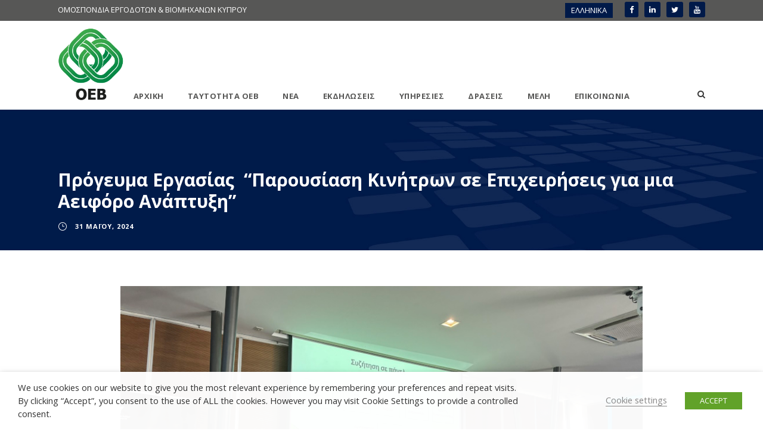

--- FILE ---
content_type: text/html; charset=UTF-8
request_url: https://www.oeb.org.cy/progeyma-ergasias-quot-paroysiasi-kinitron-se-epicheiriseis-gia-mia-aeiforo-anaptyxi-quot/
body_size: 27185
content:
<!DOCTYPE html>
<html lang="el" class="no-js">
<head>
	<meta charset="UTF-8">
	<meta name="viewport" content="width=device-width, initial-scale=1">
	<link rel="profile" href="http://gmpg.org/xfn/11">
	<link rel="pingback" href="https://www.oeb.org.cy/xmlrpc.php">
	<meta name='robots' content='index, follow, max-image-preview:large, max-snippet:-1, max-video-preview:-1' />
<link rel="alternate" hreflang="el" href="https://www.oeb.org.cy/progeyma-ergasias-quot-paroysiasi-kinitron-se-epicheiriseis-gia-mia-aeiforo-anaptyxi-quot/" />
<link rel="alternate" hreflang="x-default" href="https://www.oeb.org.cy/progeyma-ergasias-quot-paroysiasi-kinitron-se-epicheiriseis-gia-mia-aeiforo-anaptyxi-quot/" />

	<!-- This site is optimized with the Yoast SEO plugin v26.6 - https://yoast.com/wordpress/plugins/seo/ -->
	<title>Πρόγευμα Εργασίας  &quot;Παρουσίαση Κινήτρων σε Επιχειρήσεις για μια Αειφόρο Ανάπτυξη&quot; - Ομοσπονδία Εργοδοτών &amp; Βιομηχάνων Κύπρου (ΟΕΒ)</title>
<link data-rocket-preload as="style" href="https://fonts.googleapis.com/css?family=Open%20Sans%3A300%2C300italic%2Cregular%2Citalic%2C600%2C600italic%2C700%2C700italic%2C800%2C800italic&#038;subset=cyrillic%2Ccyrillic-ext%2Cgreek%2Cgreek-ext%2Clatin%2Clatin-ext%2Cvietnamese&#038;display=swap" rel="preload">
<link href="https://fonts.googleapis.com/css?family=Open%20Sans%3A300%2C300italic%2Cregular%2Citalic%2C600%2C600italic%2C700%2C700italic%2C800%2C800italic&#038;subset=cyrillic%2Ccyrillic-ext%2Cgreek%2Cgreek-ext%2Clatin%2Clatin-ext%2Cvietnamese&#038;display=swap" media="print" onload="this.media=&#039;all&#039;" rel="stylesheet">
<noscript data-wpr-hosted-gf-parameters=""><link rel="stylesheet" href="https://fonts.googleapis.com/css?family=Open%20Sans%3A300%2C300italic%2Cregular%2Citalic%2C600%2C600italic%2C700%2C700italic%2C800%2C800italic&#038;subset=cyrillic%2Ccyrillic-ext%2Cgreek%2Cgreek-ext%2Clatin%2Clatin-ext%2Cvietnamese&#038;display=swap"></noscript>
	<link rel="canonical" href="https://www.oeb.org.cy/progeyma-ergasias-quot-paroysiasi-kinitron-se-epicheiriseis-gia-mia-aeiforo-anaptyxi-quot/" />
	<meta property="og:locale" content="el_GR" />
	<meta property="og:type" content="article" />
	<meta property="og:title" content="Πρόγευμα Εργασίας  &quot;Παρουσίαση Κινήτρων σε Επιχειρήσεις για μια Αειφόρο Ανάπτυξη&quot; - Ομοσπονδία Εργοδοτών &amp; Βιομηχάνων Κύπρου (ΟΕΒ)" />
	<meta property="og:description" content="Πραγματοποιήθηκε τη Δευτέρα 27 Μαΐου 2024, στο Lemon Park στη Λευκωσία, Πρόγευμα Εργασίας με θέμα την «Παρουσίαση Κινήτρων σε Επιχειρήσεις για μια Αειφόρο Ανάπτυξη». Η εκδήλωση διοργανώθηκε από τον Παγκύπριο Σύνδεσμο Επιχειρήσεων Εξοικονόμησης Ενέργειας (ΠΑΣΕΕΞΕ), μέλος της Ομοσπονδίας Εργοδοτών και Βιομηχάνων (ΟΕΒ), σε συνεργασία με την Ernst &amp; Young (EY) Κύπρου και την Τράπεζα Κύπρου. [&hellip;]" />
	<meta property="og:url" content="https://www.oeb.org.cy/progeyma-ergasias-quot-paroysiasi-kinitron-se-epicheiriseis-gia-mia-aeiforo-anaptyxi-quot/" />
	<meta property="og:site_name" content="Ομοσπονδία Εργοδοτών &amp; Βιομηχάνων Κύπρου (ΟΕΒ)" />
	<meta property="article:publisher" content="https://www.facebook.com/oebcy/" />
	<meta property="article:published_time" content="2024-05-31T07:14:59+00:00" />
	<meta property="article:modified_time" content="2024-05-31T11:48:38+00:00" />
	<meta property="og:image" content="https://www.oeb.org.cy/wp-content/uploads/2024/05/IMG_1857.jpeg" />
	<meta property="og:image:width" content="900" />
	<meta property="og:image:height" content="600" />
	<meta property="og:image:type" content="image/jpeg" />
	<meta name="author" content="webmasterhere" />
	<meta name="twitter:card" content="summary_large_image" />
	<meta name="twitter:creator" content="@oebcy" />
	<meta name="twitter:site" content="@oebcy" />
	<meta name="twitter:label1" content="Συντάχθηκε από" />
	<meta name="twitter:data1" content="webmasterhere" />
	<meta name="twitter:label2" content="Εκτιμώμενος χρόνος ανάγνωσης" />
	<meta name="twitter:data2" content="5 λεπτά" />
	<script type="application/ld+json" class="yoast-schema-graph">{"@context":"https://schema.org","@graph":[{"@type":"WebPage","@id":"https://www.oeb.org.cy/progeyma-ergasias-quot-paroysiasi-kinitron-se-epicheiriseis-gia-mia-aeiforo-anaptyxi-quot/","url":"https://www.oeb.org.cy/progeyma-ergasias-quot-paroysiasi-kinitron-se-epicheiriseis-gia-mia-aeiforo-anaptyxi-quot/","name":"Πρόγευμα Εργασίας  \"Παρουσίαση Κινήτρων σε Επιχειρήσεις για μια Αειφόρο Ανάπτυξη\" - Ομοσπονδία Εργοδοτών &amp; Βιομηχάνων Κύπρου (ΟΕΒ)","isPartOf":{"@id":"https://www.oeb.org.cy/#website"},"primaryImageOfPage":{"@id":"https://www.oeb.org.cy/progeyma-ergasias-quot-paroysiasi-kinitron-se-epicheiriseis-gia-mia-aeiforo-anaptyxi-quot/#primaryimage"},"image":{"@id":"https://www.oeb.org.cy/progeyma-ergasias-quot-paroysiasi-kinitron-se-epicheiriseis-gia-mia-aeiforo-anaptyxi-quot/#primaryimage"},"thumbnailUrl":"https://www.oeb.org.cy/wp-content/uploads/2024/05/IMG_1857.jpeg","datePublished":"2024-05-31T07:14:59+00:00","dateModified":"2024-05-31T11:48:38+00:00","author":{"@id":"https://www.oeb.org.cy/#/schema/person/654c8182d48a9eb0a28f28907ce01644"},"breadcrumb":{"@id":"https://www.oeb.org.cy/progeyma-ergasias-quot-paroysiasi-kinitron-se-epicheiriseis-gia-mia-aeiforo-anaptyxi-quot/#breadcrumb"},"inLanguage":"el","potentialAction":[{"@type":"ReadAction","target":["https://www.oeb.org.cy/progeyma-ergasias-quot-paroysiasi-kinitron-se-epicheiriseis-gia-mia-aeiforo-anaptyxi-quot/"]}]},{"@type":"ImageObject","inLanguage":"el","@id":"https://www.oeb.org.cy/progeyma-ergasias-quot-paroysiasi-kinitron-se-epicheiriseis-gia-mia-aeiforo-anaptyxi-quot/#primaryimage","url":"https://www.oeb.org.cy/wp-content/uploads/2024/05/IMG_1857.jpeg","contentUrl":"https://www.oeb.org.cy/wp-content/uploads/2024/05/IMG_1857.jpeg","width":900,"height":600},{"@type":"BreadcrumbList","@id":"https://www.oeb.org.cy/progeyma-ergasias-quot-paroysiasi-kinitron-se-epicheiriseis-gia-mia-aeiforo-anaptyxi-quot/#breadcrumb","itemListElement":[{"@type":"ListItem","position":1,"name":"Home","item":"https://www.oeb.org.cy/"},{"@type":"ListItem","position":2,"name":"Πρόγευμα Εργασίας  &#8220;Παρουσίαση Κινήτρων σε Επιχειρήσεις για μια Αειφόρο Ανάπτυξη&#8221;"}]},{"@type":"WebSite","@id":"https://www.oeb.org.cy/#website","url":"https://www.oeb.org.cy/","name":"Ομοσπονδία Εργοδοτών &amp; Βιομηχάνων Κύπρου (ΟΕΒ)","description":"ΟΕΒ","potentialAction":[{"@type":"SearchAction","target":{"@type":"EntryPoint","urlTemplate":"https://www.oeb.org.cy/?s={search_term_string}"},"query-input":{"@type":"PropertyValueSpecification","valueRequired":true,"valueName":"search_term_string"}}],"inLanguage":"el"},{"@type":"Person","@id":"https://www.oeb.org.cy/#/schema/person/654c8182d48a9eb0a28f28907ce01644","name":"webmasterhere","image":{"@type":"ImageObject","inLanguage":"el","@id":"https://www.oeb.org.cy/#/schema/person/image/","url":"https://secure.gravatar.com/avatar/0c0f48acc4b79d4e2a83335677111680ed68e350cd23723f25203d8f772c3afb?s=96&d=mm&r=g","contentUrl":"https://secure.gravatar.com/avatar/0c0f48acc4b79d4e2a83335677111680ed68e350cd23723f25203d8f772c3afb?s=96&d=mm&r=g","caption":"webmasterhere"},"url":"https://www.oeb.org.cy/author/webmasterhere/"}]}</script>
	<!-- / Yoast SEO plugin. -->


<link rel='dns-prefetch' href='//maps.google.com' />
<link rel='dns-prefetch' href='//platform-api.sharethis.com' />
<link rel='dns-prefetch' href='//fonts.googleapis.com' />
<link href='https://fonts.gstatic.com' crossorigin rel='preconnect' />
<link rel="alternate" type="application/rss+xml" title="Ροή RSS &raquo; Ομοσπονδία Εργοδοτών &amp; Βιομηχάνων Κύπρου (ΟΕΒ)" href="https://www.oeb.org.cy/feed/" />
<link rel="alternate" type="application/rss+xml" title="Ροή Σχολίων &raquo; Ομοσπονδία Εργοδοτών &amp; Βιομηχάνων Κύπρου (ΟΕΒ)" href="https://www.oeb.org.cy/comments/feed/" />
<link rel="alternate" title="oEmbed (JSON)" type="application/json+oembed" href="https://www.oeb.org.cy/wp-json/oembed/1.0/embed?url=https%3A%2F%2Fwww.oeb.org.cy%2Fprogeyma-ergasias-quot-paroysiasi-kinitron-se-epicheiriseis-gia-mia-aeiforo-anaptyxi-quot%2F" />
<link rel="alternate" title="oEmbed (XML)" type="text/xml+oembed" href="https://www.oeb.org.cy/wp-json/oembed/1.0/embed?url=https%3A%2F%2Fwww.oeb.org.cy%2Fprogeyma-ergasias-quot-paroysiasi-kinitron-se-epicheiriseis-gia-mia-aeiforo-anaptyxi-quot%2F&#038;format=xml" />
<style id='wp-img-auto-sizes-contain-inline-css' type='text/css'>
img:is([sizes=auto i],[sizes^="auto," i]){contain-intrinsic-size:3000px 1500px}
/*# sourceURL=wp-img-auto-sizes-contain-inline-css */
</style>
<style id='wp-emoji-styles-inline-css' type='text/css'>

	img.wp-smiley, img.emoji {
		display: inline !important;
		border: none !important;
		box-shadow: none !important;
		height: 1em !important;
		width: 1em !important;
		margin: 0 0.07em !important;
		vertical-align: -0.1em !important;
		background: none !important;
		padding: 0 !important;
	}
/*# sourceURL=wp-emoji-styles-inline-css */
</style>
<link rel='stylesheet' id='wp-block-library-css' href='https://www.oeb.org.cy/wp-includes/css/dist/block-library/style.min.css?ver=6.9' type='text/css' media='all' />
<style id='global-styles-inline-css' type='text/css'>
:root{--wp--preset--aspect-ratio--square: 1;--wp--preset--aspect-ratio--4-3: 4/3;--wp--preset--aspect-ratio--3-4: 3/4;--wp--preset--aspect-ratio--3-2: 3/2;--wp--preset--aspect-ratio--2-3: 2/3;--wp--preset--aspect-ratio--16-9: 16/9;--wp--preset--aspect-ratio--9-16: 9/16;--wp--preset--color--black: #000000;--wp--preset--color--cyan-bluish-gray: #abb8c3;--wp--preset--color--white: #ffffff;--wp--preset--color--pale-pink: #f78da7;--wp--preset--color--vivid-red: #cf2e2e;--wp--preset--color--luminous-vivid-orange: #ff6900;--wp--preset--color--luminous-vivid-amber: #fcb900;--wp--preset--color--light-green-cyan: #7bdcb5;--wp--preset--color--vivid-green-cyan: #00d084;--wp--preset--color--pale-cyan-blue: #8ed1fc;--wp--preset--color--vivid-cyan-blue: #0693e3;--wp--preset--color--vivid-purple: #9b51e0;--wp--preset--gradient--vivid-cyan-blue-to-vivid-purple: linear-gradient(135deg,rgb(6,147,227) 0%,rgb(155,81,224) 100%);--wp--preset--gradient--light-green-cyan-to-vivid-green-cyan: linear-gradient(135deg,rgb(122,220,180) 0%,rgb(0,208,130) 100%);--wp--preset--gradient--luminous-vivid-amber-to-luminous-vivid-orange: linear-gradient(135deg,rgb(252,185,0) 0%,rgb(255,105,0) 100%);--wp--preset--gradient--luminous-vivid-orange-to-vivid-red: linear-gradient(135deg,rgb(255,105,0) 0%,rgb(207,46,46) 100%);--wp--preset--gradient--very-light-gray-to-cyan-bluish-gray: linear-gradient(135deg,rgb(238,238,238) 0%,rgb(169,184,195) 100%);--wp--preset--gradient--cool-to-warm-spectrum: linear-gradient(135deg,rgb(74,234,220) 0%,rgb(151,120,209) 20%,rgb(207,42,186) 40%,rgb(238,44,130) 60%,rgb(251,105,98) 80%,rgb(254,248,76) 100%);--wp--preset--gradient--blush-light-purple: linear-gradient(135deg,rgb(255,206,236) 0%,rgb(152,150,240) 100%);--wp--preset--gradient--blush-bordeaux: linear-gradient(135deg,rgb(254,205,165) 0%,rgb(254,45,45) 50%,rgb(107,0,62) 100%);--wp--preset--gradient--luminous-dusk: linear-gradient(135deg,rgb(255,203,112) 0%,rgb(199,81,192) 50%,rgb(65,88,208) 100%);--wp--preset--gradient--pale-ocean: linear-gradient(135deg,rgb(255,245,203) 0%,rgb(182,227,212) 50%,rgb(51,167,181) 100%);--wp--preset--gradient--electric-grass: linear-gradient(135deg,rgb(202,248,128) 0%,rgb(113,206,126) 100%);--wp--preset--gradient--midnight: linear-gradient(135deg,rgb(2,3,129) 0%,rgb(40,116,252) 100%);--wp--preset--font-size--small: 13px;--wp--preset--font-size--medium: 20px;--wp--preset--font-size--large: 36px;--wp--preset--font-size--x-large: 42px;--wp--preset--spacing--20: 0.44rem;--wp--preset--spacing--30: 0.67rem;--wp--preset--spacing--40: 1rem;--wp--preset--spacing--50: 1.5rem;--wp--preset--spacing--60: 2.25rem;--wp--preset--spacing--70: 3.38rem;--wp--preset--spacing--80: 5.06rem;--wp--preset--shadow--natural: 6px 6px 9px rgba(0, 0, 0, 0.2);--wp--preset--shadow--deep: 12px 12px 50px rgba(0, 0, 0, 0.4);--wp--preset--shadow--sharp: 6px 6px 0px rgba(0, 0, 0, 0.2);--wp--preset--shadow--outlined: 6px 6px 0px -3px rgb(255, 255, 255), 6px 6px rgb(0, 0, 0);--wp--preset--shadow--crisp: 6px 6px 0px rgb(0, 0, 0);}:where(.is-layout-flex){gap: 0.5em;}:where(.is-layout-grid){gap: 0.5em;}body .is-layout-flex{display: flex;}.is-layout-flex{flex-wrap: wrap;align-items: center;}.is-layout-flex > :is(*, div){margin: 0;}body .is-layout-grid{display: grid;}.is-layout-grid > :is(*, div){margin: 0;}:where(.wp-block-columns.is-layout-flex){gap: 2em;}:where(.wp-block-columns.is-layout-grid){gap: 2em;}:where(.wp-block-post-template.is-layout-flex){gap: 1.25em;}:where(.wp-block-post-template.is-layout-grid){gap: 1.25em;}.has-black-color{color: var(--wp--preset--color--black) !important;}.has-cyan-bluish-gray-color{color: var(--wp--preset--color--cyan-bluish-gray) !important;}.has-white-color{color: var(--wp--preset--color--white) !important;}.has-pale-pink-color{color: var(--wp--preset--color--pale-pink) !important;}.has-vivid-red-color{color: var(--wp--preset--color--vivid-red) !important;}.has-luminous-vivid-orange-color{color: var(--wp--preset--color--luminous-vivid-orange) !important;}.has-luminous-vivid-amber-color{color: var(--wp--preset--color--luminous-vivid-amber) !important;}.has-light-green-cyan-color{color: var(--wp--preset--color--light-green-cyan) !important;}.has-vivid-green-cyan-color{color: var(--wp--preset--color--vivid-green-cyan) !important;}.has-pale-cyan-blue-color{color: var(--wp--preset--color--pale-cyan-blue) !important;}.has-vivid-cyan-blue-color{color: var(--wp--preset--color--vivid-cyan-blue) !important;}.has-vivid-purple-color{color: var(--wp--preset--color--vivid-purple) !important;}.has-black-background-color{background-color: var(--wp--preset--color--black) !important;}.has-cyan-bluish-gray-background-color{background-color: var(--wp--preset--color--cyan-bluish-gray) !important;}.has-white-background-color{background-color: var(--wp--preset--color--white) !important;}.has-pale-pink-background-color{background-color: var(--wp--preset--color--pale-pink) !important;}.has-vivid-red-background-color{background-color: var(--wp--preset--color--vivid-red) !important;}.has-luminous-vivid-orange-background-color{background-color: var(--wp--preset--color--luminous-vivid-orange) !important;}.has-luminous-vivid-amber-background-color{background-color: var(--wp--preset--color--luminous-vivid-amber) !important;}.has-light-green-cyan-background-color{background-color: var(--wp--preset--color--light-green-cyan) !important;}.has-vivid-green-cyan-background-color{background-color: var(--wp--preset--color--vivid-green-cyan) !important;}.has-pale-cyan-blue-background-color{background-color: var(--wp--preset--color--pale-cyan-blue) !important;}.has-vivid-cyan-blue-background-color{background-color: var(--wp--preset--color--vivid-cyan-blue) !important;}.has-vivid-purple-background-color{background-color: var(--wp--preset--color--vivid-purple) !important;}.has-black-border-color{border-color: var(--wp--preset--color--black) !important;}.has-cyan-bluish-gray-border-color{border-color: var(--wp--preset--color--cyan-bluish-gray) !important;}.has-white-border-color{border-color: var(--wp--preset--color--white) !important;}.has-pale-pink-border-color{border-color: var(--wp--preset--color--pale-pink) !important;}.has-vivid-red-border-color{border-color: var(--wp--preset--color--vivid-red) !important;}.has-luminous-vivid-orange-border-color{border-color: var(--wp--preset--color--luminous-vivid-orange) !important;}.has-luminous-vivid-amber-border-color{border-color: var(--wp--preset--color--luminous-vivid-amber) !important;}.has-light-green-cyan-border-color{border-color: var(--wp--preset--color--light-green-cyan) !important;}.has-vivid-green-cyan-border-color{border-color: var(--wp--preset--color--vivid-green-cyan) !important;}.has-pale-cyan-blue-border-color{border-color: var(--wp--preset--color--pale-cyan-blue) !important;}.has-vivid-cyan-blue-border-color{border-color: var(--wp--preset--color--vivid-cyan-blue) !important;}.has-vivid-purple-border-color{border-color: var(--wp--preset--color--vivid-purple) !important;}.has-vivid-cyan-blue-to-vivid-purple-gradient-background{background: var(--wp--preset--gradient--vivid-cyan-blue-to-vivid-purple) !important;}.has-light-green-cyan-to-vivid-green-cyan-gradient-background{background: var(--wp--preset--gradient--light-green-cyan-to-vivid-green-cyan) !important;}.has-luminous-vivid-amber-to-luminous-vivid-orange-gradient-background{background: var(--wp--preset--gradient--luminous-vivid-amber-to-luminous-vivid-orange) !important;}.has-luminous-vivid-orange-to-vivid-red-gradient-background{background: var(--wp--preset--gradient--luminous-vivid-orange-to-vivid-red) !important;}.has-very-light-gray-to-cyan-bluish-gray-gradient-background{background: var(--wp--preset--gradient--very-light-gray-to-cyan-bluish-gray) !important;}.has-cool-to-warm-spectrum-gradient-background{background: var(--wp--preset--gradient--cool-to-warm-spectrum) !important;}.has-blush-light-purple-gradient-background{background: var(--wp--preset--gradient--blush-light-purple) !important;}.has-blush-bordeaux-gradient-background{background: var(--wp--preset--gradient--blush-bordeaux) !important;}.has-luminous-dusk-gradient-background{background: var(--wp--preset--gradient--luminous-dusk) !important;}.has-pale-ocean-gradient-background{background: var(--wp--preset--gradient--pale-ocean) !important;}.has-electric-grass-gradient-background{background: var(--wp--preset--gradient--electric-grass) !important;}.has-midnight-gradient-background{background: var(--wp--preset--gradient--midnight) !important;}.has-small-font-size{font-size: var(--wp--preset--font-size--small) !important;}.has-medium-font-size{font-size: var(--wp--preset--font-size--medium) !important;}.has-large-font-size{font-size: var(--wp--preset--font-size--large) !important;}.has-x-large-font-size{font-size: var(--wp--preset--font-size--x-large) !important;}
/*# sourceURL=global-styles-inline-css */
</style>

<style id='classic-theme-styles-inline-css' type='text/css'>
/*! This file is auto-generated */
.wp-block-button__link{color:#fff;background-color:#32373c;border-radius:9999px;box-shadow:none;text-decoration:none;padding:calc(.667em + 2px) calc(1.333em + 2px);font-size:1.125em}.wp-block-file__button{background:#32373c;color:#fff;text-decoration:none}
/*# sourceURL=/wp-includes/css/classic-themes.min.css */
</style>
<link rel='stylesheet' id='ctf_styles-css' href='https://www.oeb.org.cy/wp-content/plugins/custom-twitter-feeds-pro/css/ctf-styles.min.css?ver=2.5.2' type='text/css' media='all' />

<link data-minify="1" rel='stylesheet' id='font-awesome-css' href='https://www.oeb.org.cy/wp-content/cache/min/1/wp-content/plugins/goodlayers-core/plugins/fontawesome/font-awesome.css?ver=1768560525' type='text/css' media='all' />
<link data-minify="1" rel='stylesheet' id='elegant-font-css' href='https://www.oeb.org.cy/wp-content/cache/min/1/wp-content/plugins/goodlayers-core/plugins/elegant/elegant-font.css?ver=1768560525' type='text/css' media='all' />
<link data-minify="1" rel='stylesheet' id='gdlr-core-plugin-css' href='https://www.oeb.org.cy/wp-content/cache/min/1/wp-content/plugins/goodlayers-core/plugins/style.css?ver=1768560525' type='text/css' media='all' />
<link data-minify="1" rel='stylesheet' id='gdlr-core-page-builder-css' href='https://www.oeb.org.cy/wp-content/cache/min/1/wp-content/plugins/goodlayers-core/include/css/page-builder.css?ver=1768560525' type='text/css' media='all' />
<link data-minify="1" rel='stylesheet' id='oeb_slider-css' href='https://www.oeb.org.cy/wp-content/cache/min/1/wp-content/plugins/oeb-slider/assets/css/slider-style.css?ver=1768560525' type='text/css' media='all' />
<link data-minify="1" rel='stylesheet' id='scrollbar-css-css' href='https://www.oeb.org.cy/wp-content/cache/min/1/wp-content/plugins/oeb-slider/assets/css/jquery.scrollbar.css?ver=1768560525' type='text/css' media='all' />
<link data-minify="1" rel='stylesheet' id='cookie-law-info-css' href='https://www.oeb.org.cy/wp-content/cache/min/1/wp-content/plugins/webtoffee-gdpr-cookie-consent/public/css/cookie-law-info-public.css?ver=1768560525' type='text/css' media='all' />
<link data-minify="1" rel='stylesheet' id='cookie-law-info-gdpr-css' href='https://www.oeb.org.cy/wp-content/cache/min/1/wp-content/plugins/webtoffee-gdpr-cookie-consent/public/css/cookie-law-info-gdpr.css?ver=1768560525' type='text/css' media='all' />
<style id='cookie-law-info-gdpr-inline-css' type='text/css'>
.cli-modal-content, .cli-tab-content { background-color: #ffffff; }.cli-privacy-content-text, .cli-modal .cli-modal-dialog, .cli-tab-container p, a.cli-privacy-readmore { color: #000000; }.cli-tab-header { background-color: #f2f2f2; }.cli-tab-header, .cli-tab-header a.cli-nav-link,span.cli-necessary-caption,.cli-switch .cli-slider:after { color: #000000; }.cli-switch .cli-slider:before { background-color: #ffffff; }.cli-switch input:checked + .cli-slider:before { background-color: #ffffff; }.cli-switch .cli-slider { background-color: #e3e1e8; }.cli-switch input:checked + .cli-slider { background-color: #28a745; }.cli-modal-close svg { fill: #000000; }.cli-tab-footer .wt-cli-privacy-accept-all-btn { background-color: #00acad; color: #ffffff}.cli-tab-footer .wt-cli-privacy-accept-btn { background-color: #00acad; color: #ffffff}.cli-tab-header a:before{ border-right: 1px solid #000000; border-bottom: 1px solid #000000; }
/*# sourceURL=cookie-law-info-gdpr-inline-css */
</style>
<link data-minify="1" rel='stylesheet' id='wpgmp-frontend-css' href='https://www.oeb.org.cy/wp-content/cache/min/1/wp-content/plugins/wp-google-map-plugin/assets/css/wpgmp_all_frontend.css?ver=1768560525' type='text/css' media='all' />
<link data-minify="1" rel='stylesheet' id='sm-style-css' href='https://www.oeb.org.cy/wp-content/cache/min/1/wp-content/plugins/wp-show-more/wpsm-style.css?ver=1768560525' type='text/css' media='all' />
<link rel='stylesheet' id='wpml-legacy-horizontal-list-0-css' href='https://www.oeb.org.cy/wp-content/plugins/sitepress-multilingual-cms/templates/language-switchers/legacy-list-horizontal/style.min.css?ver=1' type='text/css' media='all' />
<style id='wpml-legacy-horizontal-list-0-inline-css' type='text/css'>
.wpml-ls-statics-shortcode_actions{background-color:#575756;}.wpml-ls-statics-shortcode_actions, .wpml-ls-statics-shortcode_actions .wpml-ls-sub-menu, .wpml-ls-statics-shortcode_actions a {border-color:#cdcdcd;}.wpml-ls-statics-shortcode_actions a, .wpml-ls-statics-shortcode_actions .wpml-ls-sub-menu a, .wpml-ls-statics-shortcode_actions .wpml-ls-sub-menu a:link, .wpml-ls-statics-shortcode_actions li:not(.wpml-ls-current-language) .wpml-ls-link, .wpml-ls-statics-shortcode_actions li:not(.wpml-ls-current-language) .wpml-ls-link:link {color:#ffffff;background-color:#575756;}.wpml-ls-statics-shortcode_actions .wpml-ls-sub-menu a:hover,.wpml-ls-statics-shortcode_actions .wpml-ls-sub-menu a:focus, .wpml-ls-statics-shortcode_actions .wpml-ls-sub-menu a:link:hover, .wpml-ls-statics-shortcode_actions .wpml-ls-sub-menu a:link:focus {color:#001a49;background-color:#001a49;}.wpml-ls-statics-shortcode_actions .wpml-ls-current-language > a {color:#444444;background-color:#001a49;}.wpml-ls-statics-shortcode_actions .wpml-ls-current-language:hover>a, .wpml-ls-statics-shortcode_actions .wpml-ls-current-language>a:focus {background-color:#001a49;}
/*# sourceURL=wpml-legacy-horizontal-list-0-inline-css */
</style>
<link data-minify="1" rel='stylesheet' id='wpps-fonts-css' href='https://www.oeb.org.cy/wp-content/cache/min/1/wp-content/plugins/wp-edit-password-protected/assets/css/wpps-fonts.css?ver=1768560525' type='text/css' media='all' />
<link data-minify="1" rel='stylesheet' id='wppps-style-css' href='https://www.oeb.org.cy/wp-content/cache/min/1/wp-content/plugins/wp-edit-password-protected/assets/css/wppps-style.css?ver=1768560525' type='text/css' media='all' />
<link data-minify="1" rel='stylesheet' id='dflip-style-css' href='https://www.oeb.org.cy/wp-content/cache/min/1/wp-content/plugins/3d-flipbook-dflip-lite/assets/css/dflip.min.css?ver=1768560525' type='text/css' media='all' />
<link rel='stylesheet' id='tablepress-default-css' href='https://www.oeb.org.cy/wp-content/tablepress-combined.min.css?ver=64' type='text/css' media='all' />
<link data-minify="1" rel='stylesheet' id='infinite-style-core-css' href='https://www.oeb.org.cy/wp-content/cache/min/1/wp-content/themes/oeb/css/style-core.css?ver=1768560525' type='text/css' media='all' />
<link data-minify="1" rel='stylesheet' id='infinite-custom-style-css' href='https://www.oeb.org.cy/wp-content/cache/min/1/wp-content/uploads/gdlr-style-custom.css?ver=1768560525' type='text/css' media='all' />
<script type="text/javascript" src="https://www.oeb.org.cy/wp-includes/js/jquery/jquery.min.js?ver=3.7.1" id="jquery-core-js"></script>
<script type="text/javascript" src="https://www.oeb.org.cy/wp-includes/js/jquery/jquery-migrate.min.js?ver=3.4.1" id="jquery-migrate-js"></script>
<script type="text/javascript" id="ctf_scripts-js-extra">
/* <![CDATA[ */
var ctfOptions = {"ajax_url":"https://www.oeb.org.cy/wp-admin/admin-ajax.php","nonce":"70d403bb5b","font_method":"svg","placeholder":"https://www.oeb.org.cy/wp-content/plugins/custom-twitter-feeds-pro/img/placeholder.png","resized_url":"https://www.oeb.org.cy/wp-content/uploads/sb-twitter-feed-images/"};
//# sourceURL=ctf_scripts-js-extra
/* ]]> */
</script>
<script type="text/javascript" src="https://www.oeb.org.cy/wp-content/plugins/custom-twitter-feeds-pro/js/ctf-scripts.min.js?ver=2.5.2" id="ctf_scripts-js"></script>
<script type="text/javascript" id="cookie-law-info-js-extra">
/* <![CDATA[ */
var Cli_Data = {"nn_cookie_ids":["CONSENT","__cf_bm","__sharethis_cookie_test__","S","_gat","_gid","_ga","NID","yt.innertube::nextId","yt.innertube::requests","yt-remote-connected-devices","VISITOR_INFO1_LIVE","yt-remote-device-id","YSC","PHPSESSID","_GRECAPTCHA","JSESSSIONID","COMPASS"],"non_necessary_cookies":{"functional-2":["S","__cf_bm","__sharethis_cookie_test__"],"performance-2":["_gat"],"analytics-2":["CONSENT","_gid","_ga"],"advertisement-2":["NID","yt.innertube::nextId","yt.innertube::requests","yt-remote-connected-devices","VISITOR_INFO1_LIVE","yt-remote-device-id","YSC"],"others-2":["JSESSSIONID","COMPASS"],"necessary-2":["PHPSESSID","_GRECAPTCHA","cookielawinfo-checkbox-advertisement","viewed_cookie_policy","cookielawinfo-checkbox-others","cookielawinfo-checkbox-analytics","cookielawinfo-checkbox-performance","cookielawinfo-checkbox-functional","cookielawinfo-checkbox-necessary"]},"cookielist":{"functional-2":{"id":50,"status":true,"priority":5,"title":"Functional","strict":false,"default_state":true,"ccpa_optout":false,"loadonstart":false},"performance-2":{"id":53,"status":true,"priority":4,"title":"Performance","strict":false,"default_state":true,"ccpa_optout":false,"loadonstart":false},"analytics-2":{"id":49,"status":true,"priority":3,"title":"Analytics","strict":false,"default_state":true,"ccpa_optout":false,"loadonstart":false},"advertisement-2":{"id":48,"status":true,"priority":2,"title":"Advertisement","strict":false,"default_state":false,"ccpa_optout":false,"loadonstart":false},"others-2":{"id":52,"status":true,"priority":1,"title":"Others","strict":false,"default_state":true,"ccpa_optout":false,"loadonstart":false},"necessary-2":{"id":51,"status":true,"priority":0,"title":"Necessary","strict":false,"default_state":true,"ccpa_optout":false,"loadonstart":false}},"ajax_url":"https://www.oeb.org.cy/wp-admin/admin-ajax.php","current_lang":"el","security":"3c84efd48f","eu_countries":["GB"],"geoIP":"disabled","use_custom_geolocation_api":"","custom_geolocation_api":"https://geoip.cookieyes.com/geoip/checker/result.php","consentVersion":"1","strictlyEnabled":["necessary","obligatoire"],"cookieDomain":"","privacy_length":"250","ccpaEnabled":"","ccpaRegionBased":"","ccpaBarEnabled":"","ccpaType":"gdpr","triggerDomRefresh":"","secure_cookies":""};
var log_object = {"ajax_url":"https://www.oeb.org.cy/wp-admin/admin-ajax.php"};
//# sourceURL=cookie-law-info-js-extra
/* ]]> */
</script>
<script data-minify="1" type="text/javascript" src="https://www.oeb.org.cy/wp-content/cache/min/1/wp-content/plugins/webtoffee-gdpr-cookie-consent/public/js/cookie-law-info-public.js?ver=1768560525" id="cookie-law-info-js"></script>
<script type="text/plain" data-cli-class="cli-blocker-script" data-cli-label="Το widget του Sharethis"  data-cli-script-type="necessary-2" data-cli-block="true" data-cli-block-if-ccpa-optout="false" data-cli-element-position="head" src="//platform-api.sharethis.com/js/sharethis.js#source=googleanalytics-wordpress#product=ga&amp;property=592276635cf7bd00129e21c5" id="googleanalytics-platform-sharethis-js"></script>
<link rel="https://api.w.org/" href="https://www.oeb.org.cy/wp-json/" /><link rel="alternate" title="JSON" type="application/json" href="https://www.oeb.org.cy/wp-json/wp/v2/posts/40680" /><link rel="EditURI" type="application/rsd+xml" title="RSD" href="https://www.oeb.org.cy/xmlrpc.php?rsd" />
<meta name="generator" content="WordPress 6.9" />
<link rel='shortlink' href='https://www.oeb.org.cy/?p=40680' />
<meta name="generator" content="WPML ver:4.8.5 stt:1,13;" />
<!-- All in one Favicon 4.8 --><link rel="icon" href="https://www.oeb.org.cy/wp-content/uploads/2016/11/favicon.png" type="image/png"/>
<script type="text/plain" data-cli-class="cli-blocker-script" data-cli-label="Google Analytics"  data-cli-script-type="analytics-2" data-cli-block="true" data-cli-block-if-ccpa-optout="false" data-cli-element-position="head">
(function() {
	(function (i, s, o, g, r, a, m) {
		i['GoogleAnalyticsObject'] = r;
		i[r] = i[r] || function () {
				(i[r].q = i[r].q || []).push(arguments)
			}, i[r].l = 1 * new Date();
		a = s.createElement(o),
			m = s.getElementsByTagName(o)[0];
		a.async = 1;
		a.src = g;
		m.parentNode.insertBefore(a, m)
	})(window, document, 'script', 'https://google-analytics.com/analytics.js', 'ga');

	ga('create', 'UA-91657224-2', 'auto');
			ga('send', 'pageview');
	})();
</script>
<style id="kirki-inline-styles"></style><link data-minify="1" rel='stylesheet' id='cookie-law-info-table-css' href='https://www.oeb.org.cy/wp-content/cache/min/1/wp-content/plugins/webtoffee-gdpr-cookie-consent/public/css/cookie-law-info-table.css?ver=1768560525' type='text/css' media='all' />
<meta name="generator" content="WP Rocket 3.20.2" data-wpr-features="wpr_minify_js wpr_minify_css wpr_preload_links wpr_desktop" /></head>

<body class="wp-singular post-template-default single single-post postid-40680 single-format-standard wp-theme-oeb gdlr-core-body infinite-body infinite-body-front infinite-full  infinite-with-sticky-navigation  infinite-blog-style-1  infinite-blockquote-style-1 gdlr-core-link-to-lightbox" data-home-url="https://www.oeb.org.cy/" >
<div class="infinite-mobile-header-wrap" ><div class="infinite-top-bar" ><div class="infinite-top-bar-background" ></div><div class="infinite-top-bar-container infinite-container " ><div class="infinite-top-bar-container-inner clearfix" ><div class="infinite-top-bar-left infinite-item-pdlr"><div class="infinite-top-bar-left-text"><span class="infinite-custom-wpml-flag" ><span class="infinite-custom-wpml-flag-item infinite-language-code-el" ><a href="https://www.oeb.org.cy/progeyma-ergasias-quot-paroysiasi-kinitron-se-epicheiriseis-gia-mia-aeiforo-anaptyxi-quot/" ><img src="https://www.oeb.org.cy/wp-content/plugins/sitepress-multilingual-cms/res/flags/el.png" alt="el" width="18" height="12" /></a></span></span>ΟΜΟΣΠΟΝΔΙΑ ΕΡΓΟΔΟΤΩΝ & ΒΙΟΜΗΧΑΝΩΝ ΚΥΠΡΟΥ</div></div><div class="infinite-top-bar-right infinite-item-pdlr"><div class="infinite-top-bar-right-text">
<div class="lang_sel_list_horizontal wpml-ls-statics-shortcode_actions wpml-ls wpml-ls-legacy-list-horizontal" id="lang_sel_list">
	<ul role="menu"><li class="icl-el wpml-ls-slot-shortcode_actions wpml-ls-item wpml-ls-item-el wpml-ls-current-language wpml-ls-first-item wpml-ls-last-item wpml-ls-item-legacy-list-horizontal" role="none">
				<a href="https://www.oeb.org.cy/progeyma-ergasias-quot-paroysiasi-kinitron-se-epicheiriseis-gia-mia-aeiforo-anaptyxi-quot/" class="wpml-ls-link" role="menuitem" >
                    <span class="wpml-ls-native icl_lang_sel_native" role="menuitem">ΕΛΛΗΝΙΚΑ</span></a>
			</li></ul>
</div>
</div><div class="infinite-top-bar-right-social" ><a href="https://www.facebook.com/oebcy" target="_blank" class="infinite-top-bar-social-icon" title="facebook" ><i class="fa fa-facebook" ></i></a><a href="https://www.linkedin.com/company/2104248" target="_blank" class="infinite-top-bar-social-icon" title="linkedin" ><i class="fa fa-linkedin" ></i></a><a href="https://twitter.com/oebcy" target="_blank" class="infinite-top-bar-social-icon" title="twitter" ><i class="fa fa-twitter" ></i></a><a href="https://www.youtube.com/@OEBCyprus" target="_blank" class="infinite-top-bar-social-icon" title="youtube" ><i class="fa fa-youtube" ></i></a></div></div></div></div></div><div class="infinite-mobile-header infinite-header-background infinite-style-slide infinite-sticky-mobile-navigation " id="infinite-mobile-header" ><div class="infinite-mobile-header-container infinite-container clearfix" ><div class="infinite-logo  infinite-item-pdlr"><div class="infinite-logo-inner"><a class="" href="https://www.oeb.org.cy/" ><img src="https://www.oeb.org.cy/wp-content/uploads/2016/11/logo.png" alt="" width="181" height="201" title="logo" /></a></div></div><div class="infinite-mobile-menu-right" ><div class="infinite-main-menu-search" id="infinite-mobile-top-search" ><i class="fa fa-search" ></i></div><div class="infinite-top-search-wrap" >
	<div class="infinite-top-search-close" ></div>

	<div class="infinite-top-search-row" >
		<div class="infinite-top-search-cell" >
			<form role="search" method="get" class="search-form" action="https://www.oeb.org.cy/">
	<input type="text" class="search-field infinite-title-font" placeholder="Search..." value="" name="s">
	<div class="infinite-top-search-submit"><i class="fa fa-search" ></i></div>
	<input type="submit" class="search-submit" value="Search">
	<div class="infinite-top-search-close"><i class="icon_close" ></i></div>
	</form>
		</div>
	</div>

</div>
<div class="infinite-mobile-menu" ><a class="infinite-mm-menu-button infinite-mobile-menu-button infinite-mobile-button-hamburger-with-border" href="#infinite-mobile-menu" ><i class="fa fa-bars" ></i></a><div class="infinite-mm-menu-wrap infinite-navigation-font" id="infinite-mobile-menu" data-slide="right" ><ul id="menu-menu-gr" class="m-menu"><li class="menu-item menu-item-type-post_type menu-item-object-page menu-item-home menu-item-123"><a href="https://www.oeb.org.cy/">ΑΡΧΙΚΗ</a></li>
<li class="menu-item menu-item-type-custom menu-item-object-custom menu-item-has-children menu-item-269"><a href="#">ΤΑΥΤΟΤΗΤΑ ΟΕΒ</a>
<ul class="sub-menu">
	<li class="menu-item menu-item-type-post_type menu-item-object-page menu-item-125"><a href="https://www.oeb.org.cy/taftotita-oeb/h-oeb/">H OEB</a></li>
	<li class="menu-item menu-item-type-post_type menu-item-object-page menu-item-3935"><a href="https://www.oeb.org.cy/taftotita-oeb/organotiki-domi/">Οργανωτική Δομή</a></li>
	<li class="menu-item menu-item-type-post_type menu-item-object-page menu-item-127"><a href="https://www.oeb.org.cy/taftotita-oeb/ekprosopisi-se-epitropes-kai-symvoulia/">Εκπροσώπηση σε Επιτροπές και Συμβούλια</a></li>
	<li class="menu-item menu-item-type-post_type menu-item-object-page menu-item-4985"><a href="https://www.oeb.org.cy/taftotita-oeb/etisies-ekthesis/">Ετήσιες Εκθέσεις</a></li>
</ul>
</li>
<li class="menu-item menu-item-type-custom menu-item-object-custom menu-item-has-children menu-item-270"><a href="#">ΝΕΑ</a>
<ul class="sub-menu">
	<li class="menu-item menu-item-type-post_type menu-item-object-page menu-item-130"><a href="https://www.oeb.org.cy/nea/teleftea-nea/">Τελευταία Νέα</a></li>
	<li class="menu-item menu-item-type-post_type menu-item-object-page menu-item-40263"><a href="https://www.oeb.org.cy/nea/genika/">Γενική ενημέρωση</a></li>
	<li class="menu-item menu-item-type-post_type menu-item-object-page menu-item-131"><a href="https://www.oeb.org.cy/nea/parousia-sta-mme/">Παρουσία στα ΜΜΕ</a></li>
	<li class="menu-item menu-item-type-post_type menu-item-object-page menu-item-has-children menu-item-39562"><a href="https://www.oeb.org.cy/alla-nea/">Άλλα Νέα</a>
	<ul class="sub-menu">
		<li class="menu-item menu-item-type-post_type menu-item-object-page menu-item-133"><a href="https://www.oeb.org.cy/nea/simmetoxi-sti-vouli/">Συμμετοχή στη Βουλή</a></li>
		<li class="menu-item menu-item-type-post_type menu-item-object-page menu-item-39185"><a href="https://www.oeb.org.cy/nea/enimerosi-covid-19/">COVID-19</a></li>
		<li class="menu-item menu-item-type-post_type menu-item-object-page menu-item-39184"><a href="https://www.oeb.org.cy/nea/brexitpage/">Brexit</a></li>
	</ul>
</li>
	<li class="menu-item menu-item-type-post_type menu-item-object-page menu-item-46717"><a href="https://www.oeb.org.cy/nea/arthra/">Άρθρα</a></li>
	<li class="menu-item menu-item-type-post_type menu-item-object-page menu-item-46718"><a href="https://www.oeb.org.cy/nea/nea-syndesmon/">Νέα των Συνδέσμων</a></li>
	<li class="menu-item menu-item-type-post_type menu-item-object-page menu-item-6832"><a href="https://www.oeb.org.cy/nea/oikonomikoi-deiktes/">Οικονομικοί Δείκτες</a></li>
</ul>
</li>
<li class="menu-item menu-item-type-custom menu-item-object-custom menu-item-has-children menu-item-271"><a href="#">ΕΚΔΗΛΩΣΕΙΣ</a>
<ul class="sub-menu">
	<li class="menu-item menu-item-type-post_type menu-item-object-page menu-item-135"><a href="https://www.oeb.org.cy/ekdiloseis/ektheseis/">Εκθέσεις</a></li>
	<li class="menu-item menu-item-type-post_type menu-item-object-page menu-item-136"><a href="https://www.oeb.org.cy/ekdiloseis/synedria/">Συνέδρια</a></li>
	<li class="menu-item menu-item-type-post_type menu-item-object-page menu-item-137"><a href="https://www.oeb.org.cy/ekdiloseis/hmerides/">Ημερίδες</a></li>
	<li class="menu-item menu-item-type-post_type menu-item-object-page menu-item-17017"><a href="https://www.oeb.org.cy/ekdiloseis/seminaria/">Εκπαιδευτικά Προγράμματα</a></li>
</ul>
</li>
<li class="menu-item menu-item-type-custom menu-item-object-custom menu-item-has-children menu-item-272"><a href="#">ΥΠΗΡΕΣΙΕΣ</a>
<ul class="sub-menu">
	<li class="menu-item menu-item-type-post_type menu-item-object-page menu-item-139"><a href="https://www.oeb.org.cy/ypiresies/ergasiakes-sxeseis-kai-koinoniki-politiki/">Εργασιακές Σχέσεις και Κοινωνική Πολιτική</a></li>
	<li class="menu-item menu-item-type-post_type menu-item-object-page menu-item-140"><a href="https://www.oeb.org.cy/ypiresies/epixeirimatiki-anaptixi-kai-oikonomia/">Επιχειρηματική Ανάπτυξη και Οικονομία</a></li>
	<li class="menu-item menu-item-type-post_type menu-item-object-page menu-item-141"><a href="https://www.oeb.org.cy/ypiresies/meletes-katartisi-evropaika-programmata-kai-symvouleftikes-yphresies-diaxeirisis-anthropinou-dynamikou/">Μελέτες, Κατάρτιση, Ευρωπαϊκά Προγράμματα και Συμβουλευτικές Υπηρεσίες Διαχείρισης Ανθρώπινου Δυναμικού</a></li>
	<li class="menu-item menu-item-type-post_type menu-item-object-page menu-item-142"><a href="https://www.oeb.org.cy/ypiresies/energeiaki-kai-perivallontiki-politiki/">Ενεργειακή και Περιβαλλοντική Πολιτική</a></li>
	<li class="menu-item menu-item-type-post_type menu-item-object-page menu-item-143"><a href="https://www.oeb.org.cy/ypiresies/diethneis-epixeirimatikes-sxeseis-kai-diaxeirisi-ekdiloseon/">Διεθνείς Επιχειρηματικές Σχέσεις και Διαχείριση Εκδηλώσεων</a></li>
</ul>
</li>
<li class="menu-item menu-item-type-custom menu-item-object-custom menu-item-has-children menu-item-4587"><a href="#">ΔΡΑΣΕΙΣ</a>
<ul class="sub-menu">
	<li class="menu-item menu-item-type-post_type menu-item-object-page menu-item-has-children menu-item-47951"><a href="https://www.oeb.org.cy/drasis/trechoyses-draseis/">Τρέχουσες Δράσεις</a>
	<ul class="sub-menu">
		<li class="menu-item menu-item-type-custom menu-item-object-custom menu-item-48020"><a href="https://circularhotels.com.cy/">Circular Hotels</a></li>
		<li class="menu-item menu-item-type-custom menu-item-object-custom menu-item-47952"><a href="https://oebpillars.com.cy/">Development Pillars</a></li>
		<li class="menu-item menu-item-type-custom menu-item-object-custom menu-item-47953"><a href="https://slr3.com.cy">SRL3</a></li>
		<li class="menu-item menu-item-type-post_type menu-item-object-page menu-item-48002"><a href="https://www.oeb.org.cy/drasis/trechoyses-draseis/diginn/">DiGiNN</a></li>
		<li class="menu-item menu-item-type-post_type menu-item-object-page menu-item-47959"><a href="https://www.oeb.org.cy/drasis/trechoyses-draseis/evaluejobs/">eValueJobs</a></li>
		<li class="menu-item menu-item-type-post_type menu-item-object-page menu-item-48004"><a href="https://www.oeb.org.cy/drasis/trechoyses-draseis/moral/">MORAL</a></li>
		<li class="menu-item menu-item-type-post_type menu-item-object-page menu-item-48012"><a href="https://www.oeb.org.cy/drasis/trechoyses-draseis/nano-carbon-caps/">Nano-Carbon Caps</a></li>
		<li class="menu-item menu-item-type-post_type menu-item-object-page menu-item-44940"><a href="https://www.oeb.org.cy/drasis/trechoyses-draseis/transformwork2/">TransFormWork2</a></li>
		<li class="menu-item menu-item-type-post_type menu-item-object-page menu-item-48013"><a href="https://www.oeb.org.cy/drasis/trechoyses-draseis/trieres/">TRIĒRĒS</a></li>
		<li class="menu-item menu-item-type-post_type menu-item-object-page menu-item-4588"><a href="https://www.oeb.org.cy/drasis/trechoyses-draseis/ethelontiko-mitroo-egkatastaton-thermomonosis/">Εθελοντικό Μητρώο Εγκαταστατών Θερμομόνωσης</a></li>
	</ul>
</li>
	<li class="menu-item menu-item-type-post_type menu-item-object-page menu-item-has-children menu-item-47950"><a href="https://www.oeb.org.cy/drasis/olokliromenes-draseis/">Ολοκληρωμένες Δράσεις</a>
	<ul class="sub-menu">
		<li class="menu-item menu-item-type-post_type menu-item-object-page menu-item-9497"><a href="https://www.oeb.org.cy/drasis/olokliromenes-draseis/business4climate/">Business4Climate</a></li>
		<li class="menu-item menu-item-type-post_type menu-item-object-page menu-item-10850"><a href="https://www.oeb.org.cy/drasis/business4climate-plus/">Business4Climate+</a></li>
		<li class="menu-item menu-item-type-custom menu-item-object-custom menu-item-8818"><a href="http://cypruscircular.oeb.org.cy/">CYPRUS CIRCULAR ECONOMY PLATFORM</a></li>
		<li class="menu-item menu-item-type-post_type menu-item-object-page menu-item-15873"><a href="https://www.oeb.org.cy/drasis/hotels4climate/">Hotels4Climate</a></li>
		<li class="menu-item menu-item-type-custom menu-item-object-custom menu-item-28749"><a target="_blank" href="https://investorsinpeople.oeb.org.cy/">Investors in People Cyprus (IiP Cyprus)</a></li>
		<li class="menu-item menu-item-type-custom menu-item-object-custom menu-item-28748"><a target="_blank" href="https://slr.oeb.org.cy/">SLR1 &#038; SLR2</a></li>
		<li class="menu-item menu-item-type-post_type menu-item-object-page menu-item-48021"><a href="https://www.oeb.org.cy/drasis/olokliromenes-draseis/transformwork/">TransformWork</a></li>
	</ul>
</li>
</ul>
</li>
<li class="menu-item menu-item-type-custom menu-item-object-custom menu-item-has-children menu-item-273"><a href="#">ΜΕΛΗ</a>
<ul class="sub-menu">
	<li class="menu-item menu-item-type-post_type menu-item-object-page menu-item-145"><a href="https://www.oeb.org.cy/melh/giati-na-gino-melos/">Γιατί να γίνω μέλος</a></li>
	<li class="menu-item menu-item-type-post_type menu-item-object-page menu-item-146"><a href="https://www.oeb.org.cy/melh/katigories-melon/">Κατηγορίες Μελών</a></li>
	<li class="menu-item menu-item-type-post_type menu-item-object-page menu-item-147"><a href="https://www.oeb.org.cy/melh/katalogos-syndesmon/">Κατάλογος Επαγγελματικών Συνδέσμων &#038; Άλλων Οργανωμένων Συνόλων</a></li>
	<li class="menu-item menu-item-type-post_type menu-item-object-page menu-item-5703"><a href="https://www.oeb.org.cy/melh/tomeis/">Τομείς</a></li>
</ul>
</li>
<li class="menu-item menu-item-type-post_type menu-item-object-page menu-item-264"><a href="https://www.oeb.org.cy/epikinonia/">ΕΠΙΚΟΙΝΩΝΙΑ</a></li>
</ul></div></div></div></div></div></div><div data-rocket-location-hash="3e5f5492c7a6e5cd948fa08abb2a8a79" class="infinite-body-outer-wrapper ">
		<div data-rocket-location-hash="225e799d70d5d658b5962e9cf48c7552" class="infinite-body-wrapper clearfix  infinite-with-frame">
	<div class="infinite-top-bar" ><div class="infinite-top-bar-background" ></div><div class="infinite-top-bar-container infinite-container " ><div class="infinite-top-bar-container-inner clearfix" ><div class="infinite-top-bar-left infinite-item-pdlr"><div class="infinite-top-bar-left-text"><span class="infinite-custom-wpml-flag" ><span class="infinite-custom-wpml-flag-item infinite-language-code-el" ><a href="https://www.oeb.org.cy/progeyma-ergasias-quot-paroysiasi-kinitron-se-epicheiriseis-gia-mia-aeiforo-anaptyxi-quot/" ><img src="https://www.oeb.org.cy/wp-content/plugins/sitepress-multilingual-cms/res/flags/el.png" alt="el" width="18" height="12" /></a></span></span>ΟΜΟΣΠΟΝΔΙΑ ΕΡΓΟΔΟΤΩΝ & ΒΙΟΜΗΧΑΝΩΝ ΚΥΠΡΟΥ</div></div><div class="infinite-top-bar-right infinite-item-pdlr"><div class="infinite-top-bar-right-text">
<div class="lang_sel_list_horizontal wpml-ls-statics-shortcode_actions wpml-ls wpml-ls-legacy-list-horizontal" id="lang_sel_list">
	<ul role="menu"><li class="icl-el wpml-ls-slot-shortcode_actions wpml-ls-item wpml-ls-item-el wpml-ls-current-language wpml-ls-first-item wpml-ls-last-item wpml-ls-item-legacy-list-horizontal" role="none">
				<a href="https://www.oeb.org.cy/progeyma-ergasias-quot-paroysiasi-kinitron-se-epicheiriseis-gia-mia-aeiforo-anaptyxi-quot/" class="wpml-ls-link" role="menuitem" >
                    <span class="wpml-ls-native icl_lang_sel_native" role="menuitem">ΕΛΛΗΝΙΚΑ</span></a>
			</li></ul>
</div>
</div><div class="infinite-top-bar-right-social" ><a href="https://www.facebook.com/oebcy" target="_blank" class="infinite-top-bar-social-icon" title="facebook" ><i class="fa fa-facebook" ></i></a><a href="https://www.linkedin.com/company/2104248" target="_blank" class="infinite-top-bar-social-icon" title="linkedin" ><i class="fa fa-linkedin" ></i></a><a href="https://twitter.com/oebcy" target="_blank" class="infinite-top-bar-social-icon" title="twitter" ><i class="fa fa-twitter" ></i></a><a href="https://www.youtube.com/@OEBCyprus" target="_blank" class="infinite-top-bar-social-icon" title="youtube" ><i class="fa fa-youtube" ></i></a></div></div></div></div></div>	
<header class="infinite-header-wrap infinite-header-style-plain  infinite-style-center-menu infinite-sticky-navigation infinite-style-fixed" data-navigation-offset="75px"  >
	<div class="infinite-header-background" ></div>
	<div class="infinite-header-container  infinite-container">
			
		<div class="infinite-header-container-inner clearfix">
			<div class="infinite-logo  infinite-item-pdlr"><div class="infinite-logo-inner"><a class="" href="https://www.oeb.org.cy/" ><img src="https://www.oeb.org.cy/wp-content/uploads/2016/11/logo.png" alt="" width="181" height="201" title="logo" /></a></div></div>			<div class="infinite-navigation infinite-item-pdlr clearfix " >
			<div class="infinite-main-menu" id="infinite-main-menu" ><ul id="menu-menu-gr-1" class="sf-menu"><li  class="menu-item menu-item-type-post_type menu-item-object-page menu-item-home menu-item-123 infinite-normal-menu"><a href="https://www.oeb.org.cy/">ΑΡΧΙΚΗ</a></li>
<li  class="menu-item menu-item-type-custom menu-item-object-custom menu-item-has-children menu-item-269 infinite-normal-menu"><a href="#" class="sf-with-ul-pre">ΤΑΥΤΟΤΗΤΑ ΟΕΒ</a>
<ul class="sub-menu">
	<li  class="menu-item menu-item-type-post_type menu-item-object-page menu-item-125" data-size="60"><a href="https://www.oeb.org.cy/taftotita-oeb/h-oeb/">H OEB</a></li>
	<li  class="menu-item menu-item-type-post_type menu-item-object-page menu-item-3935" data-size="60"><a href="https://www.oeb.org.cy/taftotita-oeb/organotiki-domi/">Οργανωτική Δομή</a></li>
	<li  class="menu-item menu-item-type-post_type menu-item-object-page menu-item-127" data-size="60"><a href="https://www.oeb.org.cy/taftotita-oeb/ekprosopisi-se-epitropes-kai-symvoulia/">Εκπροσώπηση σε Επιτροπές και Συμβούλια</a></li>
	<li  class="menu-item menu-item-type-post_type menu-item-object-page menu-item-4985" data-size="60"><a href="https://www.oeb.org.cy/taftotita-oeb/etisies-ekthesis/">Ετήσιες Εκθέσεις</a></li>
</ul>
</li>
<li  class="menu-item menu-item-type-custom menu-item-object-custom menu-item-has-children menu-item-270 infinite-normal-menu"><a href="#" class="sf-with-ul-pre">ΝΕΑ</a>
<ul class="sub-menu">
	<li  class="menu-item menu-item-type-post_type menu-item-object-page menu-item-130" data-size="60"><a href="https://www.oeb.org.cy/nea/teleftea-nea/">Τελευταία Νέα</a></li>
	<li  class="menu-item menu-item-type-post_type menu-item-object-page menu-item-40263" data-size="60"><a href="https://www.oeb.org.cy/nea/genika/">Γενική ενημέρωση</a></li>
	<li  class="menu-item menu-item-type-post_type menu-item-object-page menu-item-131" data-size="60"><a href="https://www.oeb.org.cy/nea/parousia-sta-mme/">Παρουσία στα ΜΜΕ</a></li>
	<li  class="menu-item menu-item-type-post_type menu-item-object-page menu-item-has-children menu-item-39562" data-size="60"><a href="https://www.oeb.org.cy/alla-nea/" class="sf-with-ul-pre">Άλλα Νέα</a>
	<ul class="sub-menu">
		<li  class="menu-item menu-item-type-post_type menu-item-object-page menu-item-133"><a href="https://www.oeb.org.cy/nea/simmetoxi-sti-vouli/">Συμμετοχή στη Βουλή</a></li>
		<li  class="menu-item menu-item-type-post_type menu-item-object-page menu-item-39185"><a href="https://www.oeb.org.cy/nea/enimerosi-covid-19/">COVID-19</a></li>
		<li  class="menu-item menu-item-type-post_type menu-item-object-page menu-item-39184"><a href="https://www.oeb.org.cy/nea/brexitpage/">Brexit</a></li>
	</ul>
</li>
	<li  class="menu-item menu-item-type-post_type menu-item-object-page menu-item-46717" data-size="60"><a href="https://www.oeb.org.cy/nea/arthra/">Άρθρα</a></li>
	<li  class="menu-item menu-item-type-post_type menu-item-object-page menu-item-46718" data-size="60"><a href="https://www.oeb.org.cy/nea/nea-syndesmon/">Νέα των Συνδέσμων</a></li>
	<li  class="menu-item menu-item-type-post_type menu-item-object-page menu-item-6832" data-size="60"><a href="https://www.oeb.org.cy/nea/oikonomikoi-deiktes/">Οικονομικοί Δείκτες</a></li>
</ul>
</li>
<li  class="menu-item menu-item-type-custom menu-item-object-custom menu-item-has-children menu-item-271 infinite-normal-menu"><a href="#" class="sf-with-ul-pre">ΕΚΔΗΛΩΣΕΙΣ</a>
<ul class="sub-menu">
	<li  class="menu-item menu-item-type-post_type menu-item-object-page menu-item-135" data-size="60"><a href="https://www.oeb.org.cy/ekdiloseis/ektheseis/">Εκθέσεις</a></li>
	<li  class="menu-item menu-item-type-post_type menu-item-object-page menu-item-136" data-size="60"><a href="https://www.oeb.org.cy/ekdiloseis/synedria/">Συνέδρια</a></li>
	<li  class="menu-item menu-item-type-post_type menu-item-object-page menu-item-137" data-size="60"><a href="https://www.oeb.org.cy/ekdiloseis/hmerides/">Ημερίδες</a></li>
	<li  class="menu-item menu-item-type-post_type menu-item-object-page menu-item-17017" data-size="60"><a href="https://www.oeb.org.cy/ekdiloseis/seminaria/">Εκπαιδευτικά Προγράμματα</a></li>
</ul>
</li>
<li  class="menu-item menu-item-type-custom menu-item-object-custom menu-item-has-children menu-item-272 infinite-normal-menu"><a href="#" class="sf-with-ul-pre">ΥΠΗΡΕΣΙΕΣ</a>
<ul class="sub-menu">
	<li  class="menu-item menu-item-type-post_type menu-item-object-page menu-item-139" data-size="60"><a href="https://www.oeb.org.cy/ypiresies/ergasiakes-sxeseis-kai-koinoniki-politiki/">Εργασιακές Σχέσεις και Κοινωνική Πολιτική</a></li>
	<li  class="menu-item menu-item-type-post_type menu-item-object-page menu-item-140" data-size="60"><a href="https://www.oeb.org.cy/ypiresies/epixeirimatiki-anaptixi-kai-oikonomia/">Επιχειρηματική Ανάπτυξη και Οικονομία</a></li>
	<li  class="menu-item menu-item-type-post_type menu-item-object-page menu-item-141" data-size="60"><a href="https://www.oeb.org.cy/ypiresies/meletes-katartisi-evropaika-programmata-kai-symvouleftikes-yphresies-diaxeirisis-anthropinou-dynamikou/">Μελέτες, Κατάρτιση, Ευρωπαϊκά Προγράμματα και Συμβουλευτικές Υπηρεσίες Διαχείρισης Ανθρώπινου Δυναμικού</a></li>
	<li  class="menu-item menu-item-type-post_type menu-item-object-page menu-item-142" data-size="60"><a href="https://www.oeb.org.cy/ypiresies/energeiaki-kai-perivallontiki-politiki/">Ενεργειακή και Περιβαλλοντική Πολιτική</a></li>
	<li  class="menu-item menu-item-type-post_type menu-item-object-page menu-item-143" data-size="60"><a href="https://www.oeb.org.cy/ypiresies/diethneis-epixeirimatikes-sxeseis-kai-diaxeirisi-ekdiloseon/">Διεθνείς Επιχειρηματικές Σχέσεις και Διαχείριση Εκδηλώσεων</a></li>
</ul>
</li>
<li  class="menu-item menu-item-type-custom menu-item-object-custom menu-item-has-children menu-item-4587 infinite-normal-menu"><a href="#" class="sf-with-ul-pre">ΔΡΑΣΕΙΣ</a>
<ul class="sub-menu">
	<li  class="menu-item menu-item-type-post_type menu-item-object-page menu-item-has-children menu-item-47951" data-size="60"><a href="https://www.oeb.org.cy/drasis/trechoyses-draseis/" class="sf-with-ul-pre">Τρέχουσες Δράσεις</a>
	<ul class="sub-menu">
		<li  class="menu-item menu-item-type-custom menu-item-object-custom menu-item-48020"><a href="https://circularhotels.com.cy/">Circular Hotels</a></li>
		<li  class="menu-item menu-item-type-custom menu-item-object-custom menu-item-47952"><a href="https://oebpillars.com.cy/">Development Pillars</a></li>
		<li  class="menu-item menu-item-type-custom menu-item-object-custom menu-item-47953"><a href="https://slr3.com.cy">SRL3</a></li>
		<li  class="menu-item menu-item-type-post_type menu-item-object-page menu-item-48002"><a href="https://www.oeb.org.cy/drasis/trechoyses-draseis/diginn/">DiGiNN</a></li>
		<li  class="menu-item menu-item-type-post_type menu-item-object-page menu-item-47959"><a href="https://www.oeb.org.cy/drasis/trechoyses-draseis/evaluejobs/">eValueJobs</a></li>
		<li  class="menu-item menu-item-type-post_type menu-item-object-page menu-item-48004"><a href="https://www.oeb.org.cy/drasis/trechoyses-draseis/moral/">MORAL</a></li>
		<li  class="menu-item menu-item-type-post_type menu-item-object-page menu-item-48012"><a href="https://www.oeb.org.cy/drasis/trechoyses-draseis/nano-carbon-caps/">Nano-Carbon Caps</a></li>
		<li  class="menu-item menu-item-type-post_type menu-item-object-page menu-item-44940"><a href="https://www.oeb.org.cy/drasis/trechoyses-draseis/transformwork2/">TransFormWork2</a></li>
		<li  class="menu-item menu-item-type-post_type menu-item-object-page menu-item-48013"><a href="https://www.oeb.org.cy/drasis/trechoyses-draseis/trieres/">TRIĒRĒS</a></li>
		<li  class="menu-item menu-item-type-post_type menu-item-object-page menu-item-4588"><a href="https://www.oeb.org.cy/drasis/trechoyses-draseis/ethelontiko-mitroo-egkatastaton-thermomonosis/">Εθελοντικό Μητρώο Εγκαταστατών Θερμομόνωσης</a></li>
	</ul>
</li>
	<li  class="menu-item menu-item-type-post_type menu-item-object-page menu-item-has-children menu-item-47950" data-size="60"><a href="https://www.oeb.org.cy/drasis/olokliromenes-draseis/" class="sf-with-ul-pre">Ολοκληρωμένες Δράσεις</a>
	<ul class="sub-menu">
		<li  class="menu-item menu-item-type-post_type menu-item-object-page menu-item-9497"><a href="https://www.oeb.org.cy/drasis/olokliromenes-draseis/business4climate/">Business4Climate</a></li>
		<li  class="menu-item menu-item-type-post_type menu-item-object-page menu-item-10850"><a href="https://www.oeb.org.cy/drasis/business4climate-plus/">Business4Climate+</a></li>
		<li  class="menu-item menu-item-type-custom menu-item-object-custom menu-item-8818"><a href="http://cypruscircular.oeb.org.cy/">CYPRUS CIRCULAR ECONOMY PLATFORM</a></li>
		<li  class="menu-item menu-item-type-post_type menu-item-object-page menu-item-15873"><a href="https://www.oeb.org.cy/drasis/hotels4climate/">Hotels4Climate</a></li>
		<li  class="menu-item menu-item-type-custom menu-item-object-custom menu-item-28749"><a target="_blank" href="https://investorsinpeople.oeb.org.cy/">Investors in People Cyprus (IiP Cyprus)</a></li>
		<li  class="menu-item menu-item-type-custom menu-item-object-custom menu-item-28748"><a target="_blank" href="https://slr.oeb.org.cy/">SLR1 &#038; SLR2</a></li>
		<li  class="menu-item menu-item-type-post_type menu-item-object-page menu-item-48021"><a href="https://www.oeb.org.cy/drasis/olokliromenes-draseis/transformwork/">TransformWork</a></li>
	</ul>
</li>
</ul>
</li>
<li  class="menu-item menu-item-type-custom menu-item-object-custom menu-item-has-children menu-item-273 infinite-normal-menu"><a href="#" class="sf-with-ul-pre">ΜΕΛΗ</a>
<ul class="sub-menu">
	<li  class="menu-item menu-item-type-post_type menu-item-object-page menu-item-145" data-size="60"><a href="https://www.oeb.org.cy/melh/giati-na-gino-melos/">Γιατί να γίνω μέλος</a></li>
	<li  class="menu-item menu-item-type-post_type menu-item-object-page menu-item-146" data-size="60"><a href="https://www.oeb.org.cy/melh/katigories-melon/">Κατηγορίες Μελών</a></li>
	<li  class="menu-item menu-item-type-post_type menu-item-object-page menu-item-147" data-size="60"><a href="https://www.oeb.org.cy/melh/katalogos-syndesmon/">Κατάλογος Επαγγελματικών Συνδέσμων &#038; Άλλων Οργανωμένων Συνόλων</a></li>
	<li  class="menu-item menu-item-type-post_type menu-item-object-page menu-item-5703" data-size="60"><a href="https://www.oeb.org.cy/melh/tomeis/">Τομείς</a></li>
</ul>
</li>
<li  class="menu-item menu-item-type-post_type menu-item-object-page menu-item-264 infinite-normal-menu"><a href="https://www.oeb.org.cy/epikinonia/">ΕΠΙΚΟΙΝΩΝΙΑ</a></li>
</ul></div><div class="infinite-main-menu-right-wrap clearfix  infinite-item-mglr infinite-navigation-top" ><div class="infinite-main-menu-search" id="infinite-top-search" ><i class="fa fa-search" ></i></div><div class="infinite-top-search-wrap" >
	<div class="infinite-top-search-close" ></div>

	<div class="infinite-top-search-row" >
		<div class="infinite-top-search-cell" >
			<form role="search" method="get" class="search-form" action="https://www.oeb.org.cy/">
	<input type="text" class="search-field infinite-title-font" placeholder="Search..." value="" name="s">
	<div class="infinite-top-search-submit"><i class="fa fa-search" ></i></div>
	<input type="submit" class="search-submit" value="Search">
	<div class="infinite-top-search-close"><i class="icon_close" ></i></div>
	</form>
		</div>
	</div>

</div>
</div>			</div><!-- infinite-navigation -->

		</div><!-- infinite-header-inner -->
	</div><!-- infinite-header-container -->
</header><!-- header -->	<div class="infinite-page-wrapper" id="infinite-page-wrapper" ><div class="infinite-blog-title-wrap  infinite-style-custom" ><div class="infinite-header-transparent-substitute" ></div><div class="infinite-blog-title-top-overlay" ></div><div class="infinite-blog-title-overlay"  ></div><div class="infinite-blog-title-bottom-overlay" ></div><div class="infinite-blog-title-container infinite-container" ><div class="infinite-blog-title-content infinite-item-pdlr"  ><header class="infinite-single-article-head infinite-single-blog-title-style-1 clearfix" ><div class="infinite-single-article-head-right"><h1 class="infinite-single-article-title">Πρόγευμα Εργασίας   &#8220;Παρουσίαση Κινήτρων σε Επιχειρήσεις για μια Αειφόρο Ανάπτυξη&#8221;</h1><div class="infinite-blog-info-wrapper" ><div class="infinite-blog-info infinite-blog-info-font infinite-blog-info-date post-date updated "><span class="infinite-head" ><i class="icon_clock_alt" ></i></span><a href="https://www.oeb.org.cy/2024/05/31/">31 Μαΐου, 2024</a></div></div></div></header></div></div></div><div class="infinite-content-container infinite-container"><div class=" infinite-sidebar-wrap clearfix infinite-line-height-0 infinite-sidebar-style-none" ><div class=" infinite-sidebar-center infinite-column-60 infinite-line-height" ><div class="infinite-content-wrap infinite-item-pdlr clearfix" ><div class="infinite-content-area" ><article id="post-40680" class="post-40680 post type-post status-publish format-standard has-post-thumbnail hentry category-nea-ton-syndesmon category-teleftea-nea">
	<div class="infinite-single-article clearfix" >
		<div class="infinite-single-article-thumbnail infinite-media-image" ><img src="https://www.oeb.org.cy/wp-content/uploads/2024/05/IMG_1857.jpeg" alt="" width="900" height="600" title="IMG_1857" /></div><div class="infinite-single-article-content"><p>Πραγματοποιήθηκε τη Δευτέρα 27 Μαΐου 2024, στο Lemon Park στη Λευκωσία, Πρόγευμα Εργασίας με θέμα την «Παρουσίαση Κινήτρων σε Επιχειρήσεις για μια Αειφόρο Ανάπτυξη». Η εκδήλωση διοργανώθηκε από τον Παγκύπριο Σύνδεσμο Επιχειρήσεων Εξοικονόμησης Ενέργειας (ΠΑΣΕΕΞΕ), μέλος της Ομοσπονδίας Εργοδοτών και Βιομηχάνων (ΟΕΒ), σε συνεργασία με την Ernst &amp; Young (EY) Κύπρου και την Τράπεζα Κύπρου. Η εκδήλωση τελούσε υπό την αιγίδα του Υπουργού Ενέργειας, Εμπορίου και Βιομηχανίας.</p>
<p>Την εκδήλωση τίμησαν με την παρουσία τους ο Έντιμος Υπουργός Ενέργειας, Εμπορίου και Βιομηχανίας, ο Πρόεδρος της Κοινοβουλευτικής Επιτροπής Περιβάλλοντος, ο Αναπληρωτής Διευθυντής του Τμήματος Περιβάλλοντος, καθώς και άλλοι εκλεκτοί προσκεκλημένοι.</p>
<p>Η έναρξη της εκδήλωσης σηματοδοτήθηκε με τον χαιρετισμό του Προέδρου του ΠΑΣΕΕΞΕ, ο οποίος αναφέρθηκε στους στόχους της Κυπριακής Δημοκρατίας προς ανάσχεση της Κλιματικής Αλλαγής και τόνισε την ανάγκη εντατικοποίησης των δράσεων της Κύπρου για την επίτευξή τους. Επιπλέον, ανέπτυξε τις θέσεις του Συνδέσμου, υπογραμμίζοντας ότι η εξοικονόμηση και η ορθολογική χρήση της ενέργειας είναι απαραίτητες για την επίτευξη των φιλόδοξων στόχων της ευρωπαϊκής ενεργειακής πολιτικής αλλά και για τη διασφάλιση της ενεργειακής επάρκειας της χώρας.</p>
<p>Ακολούθως, ο Αναπληρωτής Διευθυντής του Τμήματος Περιβάλλοντος τοποθετήθηκε για τα ζητήματα που άπτονται των αρμοδιοτήτων του Τμήματός του και αφορούν τους στόχους της Κύπρου στο πλαίσιο της Ευρωπαϊκής Προσπάθειας για αντιμετώπιση της κλιματικής αλλαγής. Ιδιαίτερη αναφορά έκανε στο Σχέδιο Χορηγιών για την Ενθάρρυνση της Μείωσης Εκπομπής Αέριων του Θερμοκηπίου στις Επιχειρήσεις, ανακοινώνοντας παράλληλα παράταση στην υποβολή αιτήσεων προς διευκόλυνση των επιχειρήσεων. Τέλος, ο Υπουργός Ενέργειας, Εμπορίου και Βιομηχανίας χαιρέτισε την εκδήλωση, αναφερόμενος εκτενώς στις ενέργειες του Υπουργείου για την επίτευξη των φιλόδοξων ενεργειακών στόχων της Κύπρου, με έμφαση στη μείωση του ενεργειακού κόστους για όλους τους καταναλωτές.</p>
<p>Στη συνέχεια και κατά τη διάρκεια του πρώτου μέρους της εκδήλωσης, πραγματοποιήθηκαν, από καταξιωμένους ομιλητές, ενδιαφέρουσες παρουσιάσεις για επίκαιρα ζητήματα, όπως:</p>
<ul>
<li>CSRD: Ποιες οι προκλήσεις και ο ρόλος μιας εφικτής στρατηγικής για μεγάλες εταιρείες</li>
<li>Ο Ρόλος των Τραπεζών στην Πράσινη Μετάβαση</li>
<li>Πράσινες Χρηματοδοτήσεις μέσω ESCO</li>
<li>Σχέδιο Χορηγιών για την Ενεργειακή Αναβάθμιση και την Ενίσχυση της Ανταγωνιστικότητας των Μεγάλων Επιχειρήσεων</li>
<li>Σχέδιο Χορηγιών για την Ενθάρρυνση της Μείωσης Εκπομπής Αέριων του Θερμοκηπίου στις Επιχειρήσεις</li>
</ul>
<p>&nbsp;</p>
<p>Η εκδήλωση ολοκληρώθηκε με εποικοδομητική συζήτηση σε πάνελ, με τους παρευρισκόμενους να απευθύνουν στοχευμένες ερωτήσεις στους ομιλητές, ενώ ακολούθησε πρόγευμα.</p>
<p>&nbsp;</p>
<p>Σχολιάζοντας την εκδήλωση ο Πρόεδρος του ΠΑΣΕΕΞΕ, κ. Γιώργος Γεωργίου, δήλωσε: «Η εξοικονόμηση και η ορθολογική χρήση της ενέργειας είναι το κλειδί για την επίτευξη των στόχων της ευρωπαϊκής ενεργειακής πολιτικής. Παράλληλα, είναι κρίσιμο να εντατικοποιηθούν οι προσπάθειες ενημέρωσης του κοινού και των επιχειρήσεων σχετικά με τα οφέλη της εξοικονόμησης ενέργειας αλλά και για τα Σχέδια Χορηγιών του Κράτους που στοχεύουν προς αυτή την κατεύθυνση.»</p>
<p>&nbsp;</p>
<p>Από την πλευρά του ο κ. Πάνος Χούτρης, Senior Manager, στις Υπηρεσίες Κλιματικής Αλλαγής και Βιωσιμότητας της ΕΥ Κύπρου, δήλωσε: «Η οδηγία CSRD έρχεται για να καταστήσει τις εκθέσεις βιωσιμότητας εξίσου σημαντικές όσο και οι χρηματοοικονομικές εκθέσεις. Η κατανόηση των νέων προτύπων και η έγκαιρη προετοιμασία είναι απαραίτητη για να αποφευχθούν οποιεσδήποτε μελλοντικές δυσκολίες με τα ενδιαφερόμενα μέρη των εταιρειών. Τα κυβερνητικά σχέδια χορηγιών έρχονται σε μια πολύ καλή στιγμή για να απαμβλύνουν το κόστος τόσο των συμβουλευτικών υπηρεσιών όσο και της εκπόνησης στρατηγικών επίτευξης στόχων βιωσιμότητας.»</p>
<p>&nbsp;</p>
<p>Τέλος, ο κ. Νικόλας Χριστοδουλίδης,  Senior ESG Analyst, της Τράπεζας Κύπρου, δήλωσε: «Η Πράσινη μετάβαση επιφέρει νέους κανόνες στους οποίους οι Εταιρείες, οι Κυβερνήσεις και οι Ιδιώτες θα πρέπει να προσαρμοστούν. Το κόστος της μετάβασης σε μια οικονομία χαμηλών εκπομπών αερίου του θερμοκηπίου είναι κατά πολύ χαμηλότερο από το κόστος της μη μετάβασης ή το κόστος μιας ανισόρροπης μετάβασης. Οι Εταιρείες θα πρέπει να αναπτύξουν την στρατηγική απομείωσης των εκπομπών αέριου του θερμοκηπίου ώστε να διαχειριστούν τον κλιματικό κίνδυνο μετάβασης που ενδέχεται να είναι εκτεθειμένες. Το Τραπεζικό σύστημα θα υποστηρίξει την Πράσινη μετάβαση, μέσω της χρηματοδότησης, και η Τράπεζα Κύπρου είναι αποφασισμένη να ηγηθεί της μετάβασης αυτής».</p>
<ul>
<li><a href="https://www.oeb.org.cy/wp-content/uploads/2024/05/Ο-Ρόλος-των-Τραπεζών-στην-Πράσινη-Μετάβαση-TK.pdf">Ο Ρόλος των Τραπεζών στην Πράσινη Μετάβαση- TK</a></li>
<li><a href="https://www.oeb.org.cy/wp-content/uploads/2024/05/CSRD-Ποιες-οι-προκλήσεις-και-ο-ρόλος-μιας-εφικτής-στρατηγικής-EY.pdf">CSRD Ποιες οι προκλήσεις και ο ρόλος μιας εφικτής στρατηγικής &#8211; EY</a></li>
<li><a href="https://www.oeb.org.cy/wp-content/uploads/2024/05/Σχεδ.-για-την-ενθάρρυνση-της-μείωσης-εκπομπής-αερίων-του-θερμοκηπίου-στις-επιχειρήσεις-ΤΠ.pdf">Σχεδ. για την ενθάρρυνση της μείωσης εκπομπής αερίων του θερμοκηπίου στις επιχειρήσεις &#8211; ΤΠ</a></li>
<li><a href="https://www.oeb.org.cy/wp-content/uploads/2024/05/Σχ.-για-την-Ενεργειακή-Αναβάθμιση-και-την-Ενίσχυση-της-Ανταγωνιστικότητας-των-Μεγάλων-Επιχειρήσεων.pdf">Σχ. για την Ενεργειακή Αναβάθμιση και την Ενίσχυση της Ανταγωνιστικότητας των Μεγάλων Επιχειρήσεων</a></li>
<li><a href="https://www.oeb.org.cy/wp-content/uploads/2024/05/Πράσινες-Χρηματοδοτήσεις-μέσω-Παρόχων-Υπηρεσιών-Ενεργειακών-Υπηρεσιών-ΠΕΥ.pdf">Πράσινες Χρηματοδοτήσεις μέσω Παρόχων Υπηρεσιών Ενεργειακών Υπηρεσιών (ΠΕΥ)</a></li>
</ul>
<p style="text-align: center;"><img fetchpriority="high" decoding="async" class="alignnone wp-image-40695 size-full" src="https://www.oeb.org.cy/wp-content/uploads/2024/05/SmartSelect_20240529_081051_Viber.jpg" alt="" width="900" height="595" srcset="https://www.oeb.org.cy/wp-content/uploads/2024/05/SmartSelect_20240529_081051_Viber.jpg 900w, https://www.oeb.org.cy/wp-content/uploads/2024/05/SmartSelect_20240529_081051_Viber-300x198.jpg 300w, https://www.oeb.org.cy/wp-content/uploads/2024/05/SmartSelect_20240529_081051_Viber-768x508.jpg 768w" sizes="(max-width: 900px) 100vw, 900px" /></p>
<p style="text-align: center;"><img decoding="async" class="alignnone wp-image-40693 size-full" src="https://www.oeb.org.cy/wp-content/uploads/2024/05/SmartSelect_20240529_081038_Viber.jpg" alt="" width="900" height="619" srcset="https://www.oeb.org.cy/wp-content/uploads/2024/05/SmartSelect_20240529_081038_Viber.jpg 900w, https://www.oeb.org.cy/wp-content/uploads/2024/05/SmartSelect_20240529_081038_Viber-300x206.jpg 300w, https://www.oeb.org.cy/wp-content/uploads/2024/05/SmartSelect_20240529_081038_Viber-768x528.jpg 768w" sizes="(max-width: 900px) 100vw, 900px" /></p>
<p style="text-align: center;"><img decoding="async" class="alignnone wp-image-40691 size-full" src="https://www.oeb.org.cy/wp-content/uploads/2024/05/SmartSelect_20240528_134055_Gallery.jpg" alt="" width="900" height="733" srcset="https://www.oeb.org.cy/wp-content/uploads/2024/05/SmartSelect_20240528_134055_Gallery.jpg 900w, https://www.oeb.org.cy/wp-content/uploads/2024/05/SmartSelect_20240528_134055_Gallery-300x244.jpg 300w, https://www.oeb.org.cy/wp-content/uploads/2024/05/SmartSelect_20240528_134055_Gallery-768x625.jpg 768w" sizes="(max-width: 900px) 100vw, 900px" /></p>
<p><img loading="lazy" decoding="async" class="aligncenter wp-image-40697 size-full" src="https://www.oeb.org.cy/wp-content/uploads/2024/05/IMG_1842.jpeg" alt="" width="900" height="600" srcset="https://www.oeb.org.cy/wp-content/uploads/2024/05/IMG_1842.jpeg 900w, https://www.oeb.org.cy/wp-content/uploads/2024/05/IMG_1842-300x200.jpeg 300w, https://www.oeb.org.cy/wp-content/uploads/2024/05/IMG_1842-768x512.jpeg 768w" sizes="auto, (max-width: 900px) 100vw, 900px" /></p>
<p><img loading="lazy" decoding="async" class="alignnone size-medium wp-image-40725" src="https://www.oeb.org.cy/wp-content/uploads/2024/05/IMG_1858-300x202.jpeg" alt="" width="300" height="202" srcset="https://www.oeb.org.cy/wp-content/uploads/2024/05/IMG_1858-300x202.jpeg 300w, https://www.oeb.org.cy/wp-content/uploads/2024/05/IMG_1858-1024x691.jpeg 1024w, https://www.oeb.org.cy/wp-content/uploads/2024/05/IMG_1858-768x518.jpeg 768w, https://www.oeb.org.cy/wp-content/uploads/2024/05/IMG_1858-1536x1037.jpeg 1536w, https://www.oeb.org.cy/wp-content/uploads/2024/05/IMG_1858-2048x1382.jpeg 2048w" sizes="auto, (max-width: 300px) 100vw, 300px" /></p>
<hr style="border:0;height:1px;background:#cccccc;margin:40px 0 20px 0;" /><div id="banners_6971fd30613fe" style="display:flex;justify-content:center;gap:20px;"><a href="https://bit.ly/3U98KXd"><img decoding="async" src="https://www.oeb.org.cy/wp-content/uploads/2025/06/300x250-AnAD-progr-gia-olous-sizes.jpg" style="width:300px;height:auto;margin:10px;" /></a><a href="https://www.anad.org.cy/wps/portal/hrda/hrdaExternal/training/trainingEmployees/topics%20index/!ut/p/z1/tVRN..."><img decoding="async" src="https://www.oeb.org.cy/wp-content/uploads/2025/06/NEW-Σχέδια-Κατάρτισης-για-Εργοδοτούμενους-Επιχειρήσεων-και-Οργανισμών-ΑνΑΔ-Google-Display-300x250-2.jpg" style="width:300px;height:auto;margin:10px;" /></a></div></div>	</div><!-- infinite-single-article -->
</article><!-- post-id -->
</div><div class="infinite-single-social-share infinite-item-rvpdlr" ><div class="gdlr-core-social-share-item gdlr-core-item-pdb  gdlr-core-center-align gdlr-core-social-share-left-text gdlr-core-item-mglr gdlr-core-style-plain gdlr-core-no-counter " style="padding-bottom: 0px ;"  ><span class="gdlr-core-social-share-wrap"><a class="gdlr-core-social-share-facebook" href="https://www.facebook.com/sharer/sharer.php?caption=%CE%A0%CF%81%CF%8C%CE%B3%CE%B5%CF%85%CE%BC%CE%B1+%CE%95%CF%81%CE%B3%CE%B1%CF%83%CE%AF%CE%B1%CF%82++%C2%A0%E2%80%9C%CE%A0%CE%B1%CF%81%CE%BF%CF%85%CF%83%CE%AF%CE%B1%CF%83%CE%B7+%CE%9A%CE%B9%CE%BD%CE%AE%CF%84%CF%81%CF%89%CE%BD+%CF%83%CE%B5+%CE%95%CF%80%CE%B9%CF%87%CE%B5%CE%B9%CF%81%CE%AE%CF%83%CE%B5%CE%B9%CF%82+%CE%B3%CE%B9%CE%B1+%CE%BC%CE%B9%CE%B1+%CE%91%CE%B5%CE%B9%CF%86%CF%8C%CF%81%CE%BF+%CE%91%CE%BD%CE%AC%CF%80%CF%84%CF%85%CE%BE%CE%B7%E2%80%9D&#038;u=https://www.oeb.org.cy/progeyma-ergasias-quot-paroysiasi-kinitron-se-epicheiriseis-gia-mia-aeiforo-anaptyxi-quot/" target="_blank" onclick="javascript:window.open(this.href,&#039;&#039;, &#039;menubar=no,toolbar=no,resizable=yes,scrollbars=yes,height=602,width=555&#039;);return false;"  ><i class="fa fa-facebook" ></i></a><a class="gdlr-core-social-share-linkedin" href="http://www.linkedin.com/shareArticle?mini=true&#038;url=https://www.oeb.org.cy/progeyma-ergasias-quot-paroysiasi-kinitron-se-epicheiriseis-gia-mia-aeiforo-anaptyxi-quot/&#038;title=%CE%A0%CF%81%CF%8C%CE%B3%CE%B5%CF%85%CE%BC%CE%B1+%CE%95%CF%81%CE%B3%CE%B1%CF%83%CE%AF%CE%B1%CF%82++%C2%A0%E2%80%9C%CE%A0%CE%B1%CF%81%CE%BF%CF%85%CF%83%CE%AF%CE%B1%CF%83%CE%B7+%CE%9A%CE%B9%CE%BD%CE%AE%CF%84%CF%81%CF%89%CE%BD+%CF%83%CE%B5+%CE%95%CF%80%CE%B9%CF%87%CE%B5%CE%B9%CF%81%CE%AE%CF%83%CE%B5%CE%B9%CF%82+%CE%B3%CE%B9%CE%B1+%CE%BC%CE%B9%CE%B1+%CE%91%CE%B5%CE%B9%CF%86%CF%8C%CF%81%CE%BF+%CE%91%CE%BD%CE%AC%CF%80%CF%84%CF%85%CE%BE%CE%B7%E2%80%9D" target="_blank" onclick="javascript:window.open(this.href,&#039;&#039;, &#039;menubar=no,toolbar=no,resizable=yes,scrollbars=yes,height=452,width=550&#039;);return false;"  ><i class="fa fa-linkedin" ></i></a><a class="gdlr-core-social-share-twitter" href="https://twitter.com/intent/tweet?text=%CE%A0%CF%81%CF%8C%CE%B3%CE%B5%CF%85%CE%BC%CE%B1+%CE%95%CF%81%CE%B3%CE%B1%CF%83%CE%AF%CE%B1%CF%82++%C2%A0%E2%80%9C%CE%A0%CE%B1%CF%81%CE%BF%CF%85%CF%83%CE%AF%CE%B1%CF%83%CE%B7+%CE%9A%CE%B9%CE%BD%CE%AE%CF%84%CF%81%CF%89%CE%BD+%CF%83%CE%B5+%CE%95%CF%80%CE%B9%CF%87%CE%B5%CE%B9%CF%81%CE%AE%CF%83%CE%B5%CE%B9%CF%82+%CE%B3%CE%B9%CE%B1+%CE%BC%CE%B9%CE%B1+%CE%91%CE%B5%CE%B9%CF%86%CF%8C%CF%81%CE%BF+%CE%91%CE%BD%CE%AC%CF%80%CF%84%CF%85%CE%BE%CE%B7%E2%80%9D&#038;url=https://www.oeb.org.cy/progeyma-ergasias-quot-paroysiasi-kinitron-se-epicheiriseis-gia-mia-aeiforo-anaptyxi-quot/" target="_blank" onclick="javascript:window.open(this.href,&#039;&#039;, &#039;menubar=no,toolbar=no,resizable=yes,scrollbars=yes,height=255,width=555&#039;);return false;"  ><i class="fa fa-twitter" ></i></a><a class="gdlr-core-social-share-email" href="mailto:?subject=Site%20sharing&#038;body=Please%20check%20this%20site%20out%20https://www.oeb.org.cy/progeyma-ergasias-quot-paroysiasi-kinitron-se-epicheiriseis-gia-mia-aeiforo-anaptyxi-quot/"  ><i class="fa fa-envelope" ></i></a></span></div></div><div class="infinite-single-related-post-wrap" ><div class="infinite-single-related-post-container" ><div class="infinite-single-related-post-content infinite-item-rvpdlr" ><h3 class="infinite-single-related-post-title infinite-item-pdlr" >Related Posts</h3><div class="gdlr-core-blog-item-holder clearfix" ><div class="gdlr-core-item-list  gdlr-core-item-pdlr gdlr-core-column-20 gdlr-core-column-first" ><div class="gdlr-core-blog-grid gdlr-core-js  gdlr-core-blog-grid-with-frame gdlr-core-item-mgb gdlr-core-skin-e-background  gdlr-core-outer-frame-element" style="box-shadow: 0 0 60px rgba(0, 0, 0,0.1); -moz-box-shadow: 0 0 60px rgba(0, 0, 0,0.1); -webkit-box-shadow: 0 0 60px rgba(0, 0, 0,0.1); "  data-sync-height="blog-item-1" ><div class="gdlr-core-blog-grid-frame"  ><div class="gdlr-core-blog-grid-date" ><span class="gdlr-core-blog-info gdlr-core-blog-info-font gdlr-core-skin-caption gdlr-core-blog-info-date"  ><span class="gdlr-core-head" ><i class="icon_clock_alt" ></i></span><a href="https://www.oeb.org.cy/2026/01/21/" >21 Ιανουαρίου, 2026</a></span></div><h3 class="gdlr-core-blog-title gdlr-core-skin-title"  ><a href="https://www.oeb.org.cy/koinovoyleytiki-epitropi-energeias-emporio-viomichanias-kai-toyrismoy-2-2-3-2-2-3-2-2-2-2-2-2-2-2-2-3-2-3-2-2-2-2-2-3-2-2-2-2-2-2-2-2-2-2-2-2-2-2-3-3-2-2-2-2-2-3-3-2-2-2-2-2-2-2-2/" >Κοινοβουλευτική Επιτροπή Υγείας</a></h3></div></div></div><div class="gdlr-core-item-list  gdlr-core-item-pdlr gdlr-core-column-20" ><div class="gdlr-core-blog-grid gdlr-core-js  gdlr-core-blog-grid-with-frame gdlr-core-item-mgb gdlr-core-skin-e-background  gdlr-core-outer-frame-element" style="box-shadow: 0 0 60px rgba(0, 0, 0,0.1); -moz-box-shadow: 0 0 60px rgba(0, 0, 0,0.1); -webkit-box-shadow: 0 0 60px rgba(0, 0, 0,0.1); "  data-sync-height="blog-item-1" ><div class="gdlr-core-blog-thumbnail gdlr-core-media-image  gdlr-core-opacity-on-hover gdlr-core-zoom-on-hover"  ><a href="https://www.oeb.org.cy/[base64]/" ><img src="https://www.oeb.org.cy/wp-content/uploads/2025/12/taxdep002-1.jpg" alt="" width="2528" height="1696" title="taxdep002" /></a></div><div class="gdlr-core-blog-grid-frame"  ><div class="gdlr-core-blog-grid-date" ><span class="gdlr-core-blog-info gdlr-core-blog-info-font gdlr-core-skin-caption gdlr-core-blog-info-date"  ><span class="gdlr-core-head" ><i class="icon_clock_alt" ></i></span><a href="https://www.oeb.org.cy/2026/01/20/" >20 Ιανουαρίου, 2026</a></span></div><h3 class="gdlr-core-blog-title gdlr-core-skin-title"  ><a href="https://www.oeb.org.cy/[base64]/" >Ανακοίνωση του Τμήματος Φορολογίας σχετικά με την επιλογή μη φορολόγησης μίσθωσης ή/και ενοικίασης ακίνητης ιδιοκτησίας (Παράγραφος 1(α)(vi) του Ογδόου Παραρτήματος του περί Φ.Π.Α. Νόμου του 2000) – Δυνατότητα υποβολής του Εντύπου Τ.Φ.1220 μέχρι και τις 31.03.2026</a></h3></div></div></div><div class="gdlr-core-item-list  gdlr-core-item-pdlr gdlr-core-column-20" ><div class="gdlr-core-blog-grid gdlr-core-js  gdlr-core-blog-grid-with-frame gdlr-core-item-mgb gdlr-core-skin-e-background  gdlr-core-outer-frame-element" style="box-shadow: 0 0 60px rgba(0, 0, 0,0.1); -moz-box-shadow: 0 0 60px rgba(0, 0, 0,0.1); -webkit-box-shadow: 0 0 60px rgba(0, 0, 0,0.1); "  data-sync-height="blog-item-1" ><div class="gdlr-core-blog-thumbnail gdlr-core-media-image  gdlr-core-opacity-on-hover gdlr-core-zoom-on-hover"  ><a href="https://www.oeb.org.cy/enimerotiko-yliko-gia-ti-forologiki-metarrythmisi-gia-fysika-prosopa/" ><img src="https://www.oeb.org.cy/wp-content/uploads/2025/11/tax-reform-forologiki-metarrithmisi-AI.png" alt="" width="900" height="600" title="tax reform forologiki metarrithmisi AI" /></a></div><div class="gdlr-core-blog-grid-frame"  ><div class="gdlr-core-blog-grid-date" ><span class="gdlr-core-blog-info gdlr-core-blog-info-font gdlr-core-skin-caption gdlr-core-blog-info-date"  ><span class="gdlr-core-head" ><i class="icon_clock_alt" ></i></span><a href="https://www.oeb.org.cy/2026/01/19/" >19 Ιανουαρίου, 2026</a></span></div><h3 class="gdlr-core-blog-title gdlr-core-skin-title"  ><a href="https://www.oeb.org.cy/enimerotiko-yliko-gia-ti-forologiki-metarrythmisi-gia-fysika-prosopa/" >Ενημερωτικό Υλικό για τη Φορολογική Μεταρρύθμιση για Φυσικά Πρόσωπα</a></h3></div></div></div></div></div></div></div></div></div></div></div></div><footer data-rocket-location-hash="d682b5c3679c9c3b12c2a4fe5684f03c"><div class="infinite-footer-wrapper  infinite-with-column-divider" ><div class="infinite-footer-container infinite-container clearfix" ><div class="infinite-footer-column infinite-item-pdlr infinite-column-15" ><div id="custom_html-3" class="widget_text widget widget_custom_html infinite-widget"><div class="textwidget custom-html-widget"><div style="padding-top: 30px;"> 
<a href="https://www.oeb.org.cy/"><img class="alignnone size-full wp-image-8" src="https://www.oeb.org.cy/wp-content/uploads/2016/11/logo.png" alt="logo" width="120" height="133" /></a></div></div></div></div><div class="infinite-footer-column infinite-item-pdlr infinite-column-15" ><div id="text-6" class="widget widget_text infinite-widget"><h3 class="infinite-widget-title"><span class="infinite-widget-head-text">ΕΠΙΚΟΙΝΩΝΙΑ</span><span class="infinite-widget-head-divider"></span></h3><span class="clear"></span>			<div class="textwidget"><p><strong>Ομοσπονδία Εργοδοτών &#038; Βιομηχάνων (ΟΕΒ)</strong><br />
Οδός Ομοσπονδίας Εργοδοτών &#038; Βιομηχάνων Κύπρου 4, 2000 Λευκωσία, Κύπρος</p>
</div>
		</div></div><div class="infinite-footer-column infinite-item-pdlr infinite-column-15" ><div id="text-7" class="widget widget_text infinite-widget">			<div class="textwidget"><div style="padding-top: 60px;">
<strong>Τηλ:</strong> +357 22 643 000<br />
<strong>Φαξ:</strong> +357 22 669 459<br />
<strong>Email:</strong> <a href="mailto:info@oeb.org.cy">info@oeb.org.cy</a>
</div>
</div>
		</div></div><div class="infinite-footer-column infinite-item-pdlr infinite-column-15" ><div id="custom_html-4" class="widget_text widget widget_custom_html infinite-widget"><h3 class="infinite-widget-title"><span class="infinite-widget-head-text">ΜΕΛΟΣ</span><span class="infinite-widget-head-divider"></span></h3><span class="clear"></span><div class="textwidget custom-html-widget"><a href="http://www.businesseurope.eu/" target="_blank"><img src="https://www.oeb.org.cy/wp-content/uploads/2025/07/BUSINESSEUROPE_Logo.svg.png" alt="" width="220" height="47" class="alignnone size-full wp-image-46554" /></a>

<a href="http://www.ioe-emp.org/" target="_blank"><img src="https://www.oeb.org.cy/wp-content/uploads/2025/07/IOE-logo-trsp.png" alt="" width="220" height="47" class="alignnone size-full wp-image-46556" /></a></div></div></div></div></div><div class="infinite-copyright-wrapper" ><div class="infinite-copyright-container infinite-container clearfix"><div class="infinite-copyright-left infinite-item-pdlr">Copyright © 2005-2023 Cyprus Employers & Industrialists Federation (OEB)
</div><div class="infinite-copyright-right infinite-item-pdlr"><a href="https://www.oeb.org.cy/wp-content/uploads/2019/02/PrivacyPolicy.pdf" rel="noopener" target="_blank">Privacy Policy</a> | <a href="https://www.oeb.org.cy/cookie-policy/" rel="noopener" target="_blank">Cookie Policy</a><br>
<a href="https://www.iaac.org.cy/iaac/iaac.nsf/planning02_el/planning02_el?opendocument" rel="noopener" target="_blank">Υποβολή καταγγελίας κατά της διαφθοράς</a></div></div></div></footer></div></div>
<script type="speculationrules">
{"prefetch":[{"source":"document","where":{"and":[{"href_matches":"/*"},{"not":{"href_matches":["/wp-*.php","/wp-admin/*","/wp-content/uploads/*","/wp-content/*","/wp-content/plugins/*","/wp-content/themes/oeb/*","/*\\?(.+)"]}},{"not":{"selector_matches":"a[rel~=\"nofollow\"]"}},{"not":{"selector_matches":".no-prefetch, .no-prefetch a"}}]},"eagerness":"conservative"}]}
</script>
<div class="wt-cli-cookie-bar-container" data-nosnippet="true"><!--googleoff: all--><div id="cookie-law-info-bar" role="dialog" aria-live="polite" aria-label="cookieconsent" aria-describedby="wt-cli-cookie-banner" data-cli-geo-loc="0" style="text-align:left; padding:15px 30px;" class="wt-cli-cookie-bar"><div class="cli-wrapper"><span id="wt-cli-cookie-banner"><div class="cli-bar-container cli-style-v2"><div class="cli-bar-message">We use cookies on our website to give you the most relevant experience by remembering your preferences and repeat visits. By clicking “Accept”, you consent to the use of ALL the cookies. However you may visit Cookie Settings to provide a controlled consent.</div><div class="cli-bar-btn_container"><a id="wt-cli-settings-btn" tabindex="0" role='button' style="border-bottom:1px solid; text-decoration:none; text-decoration:none;" class="wt-cli-element cli_settings_button"  >Cookie settings</a><a id="wt-cli-accept-btn" tabindex="0" role='button' style="margin:5px 5px 5px 30px; border-radius:0; padding:8px 25px 8px 25px;" data-cli_action="accept"  class="wt-cli-element medium cli-plugin-button cli-plugin-main-button cookie_action_close_header cli_action_button" >ACCEPT</a></div></div></span></div></div><div tabindex="0" id="cookie-law-info-again" style="display:none;"><span id="cookie_hdr_showagain">Manage consent</span></div><div class="cli-modal" id="cliSettingsPopup" role="dialog" aria-labelledby="wt-cli-privacy-title" tabindex="-1" aria-hidden="true">
  <div class="cli-modal-dialog" role="document">
    <div class="cli-modal-content cli-bar-popup">
      <button aria-label="Κλείσιμο" type="button" class="cli-modal-close" id="cliModalClose">
      <svg class="" viewBox="0 0 24 24"><path d="M19 6.41l-1.41-1.41-5.59 5.59-5.59-5.59-1.41 1.41 5.59 5.59-5.59 5.59 1.41 1.41 5.59-5.59 5.59 5.59 1.41-1.41-5.59-5.59z"></path><path d="M0 0h24v24h-24z" fill="none"></path></svg>
      <span class="wt-cli-sr-only">Κλείσιμο</span>
      </button>
        <div class="cli-modal-body">

    <div class="wt-cli-element cli-container-fluid cli-tab-container">
        <div class="cli-row">
                            <div class="cli-col-12 cli-align-items-stretch cli-px-0">
                    <div class="cli-privacy-overview">
                        <h4 id='wt-cli-privacy-title'>Privacy Overview</h4>                        <div class="cli-privacy-content">
                            <div class="cli-privacy-content-text">This website uses cookies to improve your experience while you navigate through the website. Out of these cookies, the cookies that are categorized as necessary are stored on your browser as they are essential for the working of basic functionalities of the website. We also use third-party cookies that help us analyze and understand how you use this website. These cookies will be stored in your browser only with your consent. You also have the option to opt-out of these cookies. But opting out of some of these cookies may have an effect on your browsing experience.</div>
                        </div>
                        <a id="wt-cli-privacy-readmore"  tabindex="0" role="button" class="cli-privacy-readmore" data-readmore-text="Περισσοτερα" data-readless-text="Δείξε λιγότερο"></a>                    </div>
                </div>
                        <div class="cli-col-12 cli-align-items-stretch cli-px-0 cli-tab-section-container" role="tablist">

                
                                    <div class="cli-tab-section">
                        <div class="cli-tab-header">
                            <a id="wt-cli-tab-link-functional-2" tabindex="0" role="tab" aria-expanded="false" aria-describedby="wt-cli-tab-functional-2" aria-controls="wt-cli-tab-functional-2" class="cli-nav-link cli-settings-mobile" data-target="functional-2" data-toggle="cli-toggle-tab">
                                Functional                            </a>
                                                                                        <div class="cli-switch">
                                    <input type="checkbox" class="cli-user-preference-checkbox"  id="wt-cli-checkbox-functional-2" aria-label="functional-2" data-id="checkbox-functional-2" role="switch" aria-controls="wt-cli-tab-link-functional-2" aria-labelledby="wt-cli-tab-link-functional-2"  checked='checked' />
                                    <label for="wt-cli-checkbox-functional-2" class="cli-slider" data-cli-enable="Ενεργοποιημένο" data-cli-disable="Απενεργοποιημένο"><span class="wt-cli-sr-only">functional-2</span></label>
                                </div>
                                                    </div>
                        <div class="cli-tab-content">
                            <div id="wt-cli-tab-functional-2" tabindex="0" role="tabpanel" aria-labelledby="wt-cli-tab-link-functional-2" class="cli-tab-pane cli-fade" data-id="functional-2">
                            <div class="wt-cli-cookie-description">Functional cookies help to perform certain functionalities like sharing the content of the website on social media platforms, collect feedbacks, and other third-party features.
<table class="wt-cli-element cookielawinfo-row-cat-table cookielawinfo-winter"><thead><tr><th scope="col" class="cookielawinfo-column-1">Cookie</th><th scope="col" class="cookielawinfo-column-3">Διάρκεια</th><th scope="col" class="cookielawinfo-column-4">Περιγραφή</th></tr></thead><tbody><tr class="cookielawinfo-row"><td class="cookielawinfo-column-1">__cf_bm</td><td class="cookielawinfo-column-3">30 minutes</td><td class="cookielawinfo-column-4">This cookie, set by Cloudflare, is used to support Cloudflare Bot Management.</td></tr><tr class="cookielawinfo-row"><td class="cookielawinfo-column-1">__sharethis_cookie_test__</td><td class="cookielawinfo-column-3">session</td><td class="cookielawinfo-column-4">ShareThis sets this cookie to track which pages are being shared and by whom.</td></tr><tr class="cookielawinfo-row"><td class="cookielawinfo-column-1">S</td><td class="cookielawinfo-column-3">1 hour</td><td class="cookielawinfo-column-4">Used by Yahoo to provide ads, content or analytics.</td></tr></tbody></table></div>
                            </div>
                        </div>
                    </div>
                                    <div class="cli-tab-section">
                        <div class="cli-tab-header">
                            <a id="wt-cli-tab-link-performance-2" tabindex="0" role="tab" aria-expanded="false" aria-describedby="wt-cli-tab-performance-2" aria-controls="wt-cli-tab-performance-2" class="cli-nav-link cli-settings-mobile" data-target="performance-2" data-toggle="cli-toggle-tab">
                                Performance                            </a>
                                                                                        <div class="cli-switch">
                                    <input type="checkbox" class="cli-user-preference-checkbox"  id="wt-cli-checkbox-performance-2" aria-label="performance-2" data-id="checkbox-performance-2" role="switch" aria-controls="wt-cli-tab-link-performance-2" aria-labelledby="wt-cli-tab-link-performance-2"  checked='checked' />
                                    <label for="wt-cli-checkbox-performance-2" class="cli-slider" data-cli-enable="Ενεργοποιημένο" data-cli-disable="Απενεργοποιημένο"><span class="wt-cli-sr-only">performance-2</span></label>
                                </div>
                                                    </div>
                        <div class="cli-tab-content">
                            <div id="wt-cli-tab-performance-2" tabindex="0" role="tabpanel" aria-labelledby="wt-cli-tab-link-performance-2" class="cli-tab-pane cli-fade" data-id="performance-2">
                            <div class="wt-cli-cookie-description">Performance cookies are used to understand and analyze the key performance indexes of the website which helps in delivering a better user experience for the visitors.
<table class="wt-cli-element cookielawinfo-row-cat-table cookielawinfo-winter"><thead><tr><th scope="col" class="cookielawinfo-column-1">Cookie</th><th scope="col" class="cookielawinfo-column-3">Διάρκεια</th><th scope="col" class="cookielawinfo-column-4">Περιγραφή</th></tr></thead><tbody><tr class="cookielawinfo-row"><td class="cookielawinfo-column-1">_gat</td><td class="cookielawinfo-column-3">1 minute</td><td class="cookielawinfo-column-4">This cookie is installed by Google Universal Analytics to restrain request rate and thus limit the collection of data on high traffic sites.</td></tr></tbody></table></div>
                            </div>
                        </div>
                    </div>
                                    <div class="cli-tab-section">
                        <div class="cli-tab-header">
                            <a id="wt-cli-tab-link-analytics-2" tabindex="0" role="tab" aria-expanded="false" aria-describedby="wt-cli-tab-analytics-2" aria-controls="wt-cli-tab-analytics-2" class="cli-nav-link cli-settings-mobile" data-target="analytics-2" data-toggle="cli-toggle-tab">
                                Analytics                            </a>
                                                                                        <div class="cli-switch">
                                    <input type="checkbox" class="cli-user-preference-checkbox"  id="wt-cli-checkbox-analytics-2" aria-label="analytics-2" data-id="checkbox-analytics-2" role="switch" aria-controls="wt-cli-tab-link-analytics-2" aria-labelledby="wt-cli-tab-link-analytics-2"  checked='checked' />
                                    <label for="wt-cli-checkbox-analytics-2" class="cli-slider" data-cli-enable="Ενεργοποιημένο" data-cli-disable="Απενεργοποιημένο"><span class="wt-cli-sr-only">analytics-2</span></label>
                                </div>
                                                    </div>
                        <div class="cli-tab-content">
                            <div id="wt-cli-tab-analytics-2" tabindex="0" role="tabpanel" aria-labelledby="wt-cli-tab-link-analytics-2" class="cli-tab-pane cli-fade" data-id="analytics-2">
                            <div class="wt-cli-cookie-description">Analytical cookies are used to understand how visitors interact with the website. These cookies help provide information on metrics the number of visitors, bounce rate, traffic source, etc.
<table class="wt-cli-element cookielawinfo-row-cat-table cookielawinfo-winter"><thead><tr><th scope="col" class="cookielawinfo-column-1">Cookie</th><th scope="col" class="cookielawinfo-column-3">Διάρκεια</th><th scope="col" class="cookielawinfo-column-4">Περιγραφή</th></tr></thead><tbody><tr class="cookielawinfo-row"><td class="cookielawinfo-column-1">_ga</td><td class="cookielawinfo-column-3">2 years</td><td class="cookielawinfo-column-4">The _ga cookie, installed by Google Analytics, calculates visitor, session and campaign data and also keeps track of site usage for the site's analytics report. The cookie stores information anonymously and assigns a randomly generated number to recognize unique visitors.</td></tr><tr class="cookielawinfo-row"><td class="cookielawinfo-column-1">_gid</td><td class="cookielawinfo-column-3">1 day</td><td class="cookielawinfo-column-4">Installed by Google Analytics, _gid cookie stores information on how visitors use a website, while also creating an analytics report of the website's performance. Some of the data that are collected include the number of visitors, their source, and the pages they visit anonymously.</td></tr><tr class="cookielawinfo-row"><td class="cookielawinfo-column-1">CONSENT</td><td class="cookielawinfo-column-3">2 years</td><td class="cookielawinfo-column-4">YouTube sets this cookie via embedded youtube-videos and registers anonymous statistical data.</td></tr></tbody></table></div>
                            </div>
                        </div>
                    </div>
                                    <div class="cli-tab-section">
                        <div class="cli-tab-header">
                            <a id="wt-cli-tab-link-advertisement-2" tabindex="0" role="tab" aria-expanded="false" aria-describedby="wt-cli-tab-advertisement-2" aria-controls="wt-cli-tab-advertisement-2" class="cli-nav-link cli-settings-mobile" data-target="advertisement-2" data-toggle="cli-toggle-tab">
                                Advertisement                            </a>
                                                                                        <div class="cli-switch">
                                    <input type="checkbox" class="cli-user-preference-checkbox"  id="wt-cli-checkbox-advertisement-2" aria-label="advertisement-2" data-id="checkbox-advertisement-2" role="switch" aria-controls="wt-cli-tab-link-advertisement-2" aria-labelledby="wt-cli-tab-link-advertisement-2"  />
                                    <label for="wt-cli-checkbox-advertisement-2" class="cli-slider" data-cli-enable="Ενεργοποιημένο" data-cli-disable="Απενεργοποιημένο"><span class="wt-cli-sr-only">advertisement-2</span></label>
                                </div>
                                                    </div>
                        <div class="cli-tab-content">
                            <div id="wt-cli-tab-advertisement-2" tabindex="0" role="tabpanel" aria-labelledby="wt-cli-tab-link-advertisement-2" class="cli-tab-pane cli-fade" data-id="advertisement-2">
                            <div class="wt-cli-cookie-description">Advertisement cookies are used to provide visitors with relevant ads and marketing campaigns. These cookies track visitors across websites and collect information to provide customized ads.
<table class="wt-cli-element cookielawinfo-row-cat-table cookielawinfo-winter"><thead><tr><th scope="col" class="cookielawinfo-column-1">Cookie</th><th scope="col" class="cookielawinfo-column-3">Διάρκεια</th><th scope="col" class="cookielawinfo-column-4">Περιγραφή</th></tr></thead><tbody><tr class="cookielawinfo-row"><td class="cookielawinfo-column-1">NID</td><td class="cookielawinfo-column-3">6 months</td><td class="cookielawinfo-column-4">NID cookie, set by Google, is used for advertising purposes; to limit the number of times the user sees an ad, to mute unwanted ads, and to measure the effectiveness of ads.</td></tr><tr class="cookielawinfo-row"><td class="cookielawinfo-column-1">VISITOR_INFO1_LIVE</td><td class="cookielawinfo-column-3">5 months 27 days</td><td class="cookielawinfo-column-4">A cookie set by YouTube to measure bandwidth that determines whether the user gets the new or old player interface.</td></tr><tr class="cookielawinfo-row"><td class="cookielawinfo-column-1">YSC</td><td class="cookielawinfo-column-3">session</td><td class="cookielawinfo-column-4">YSC cookie is set by Youtube and is used to track the views of embedded videos on Youtube pages.</td></tr><tr class="cookielawinfo-row"><td class="cookielawinfo-column-1">yt-remote-connected-devices</td><td class="cookielawinfo-column-3">never</td><td class="cookielawinfo-column-4">YouTube sets this cookie to store the video preferences of the user using embedded YouTube video.</td></tr><tr class="cookielawinfo-row"><td class="cookielawinfo-column-1">yt-remote-device-id</td><td class="cookielawinfo-column-3">never</td><td class="cookielawinfo-column-4">YouTube sets this cookie to store the video preferences of the user using embedded YouTube video.</td></tr><tr class="cookielawinfo-row"><td class="cookielawinfo-column-1">yt.innertube::nextId</td><td class="cookielawinfo-column-3">never</td><td class="cookielawinfo-column-4">This cookie, set by YouTube, registers a unique ID to store data on what videos from YouTube the user has seen.</td></tr><tr class="cookielawinfo-row"><td class="cookielawinfo-column-1">yt.innertube::requests</td><td class="cookielawinfo-column-3">never</td><td class="cookielawinfo-column-4">This cookie, set by YouTube, registers a unique ID to store data on what videos from YouTube the user has seen.</td></tr></tbody></table></div>
                            </div>
                        </div>
                    </div>
                                    <div class="cli-tab-section">
                        <div class="cli-tab-header">
                            <a id="wt-cli-tab-link-others-2" tabindex="0" role="tab" aria-expanded="false" aria-describedby="wt-cli-tab-others-2" aria-controls="wt-cli-tab-others-2" class="cli-nav-link cli-settings-mobile" data-target="others-2" data-toggle="cli-toggle-tab">
                                Others                            </a>
                                                                                        <div class="cli-switch">
                                    <input type="checkbox" class="cli-user-preference-checkbox"  id="wt-cli-checkbox-others-2" aria-label="others-2" data-id="checkbox-others-2" role="switch" aria-controls="wt-cli-tab-link-others-2" aria-labelledby="wt-cli-tab-link-others-2"  checked='checked' />
                                    <label for="wt-cli-checkbox-others-2" class="cli-slider" data-cli-enable="Ενεργοποιημένο" data-cli-disable="Απενεργοποιημένο"><span class="wt-cli-sr-only">others-2</span></label>
                                </div>
                                                    </div>
                        <div class="cli-tab-content">
                            <div id="wt-cli-tab-others-2" tabindex="0" role="tabpanel" aria-labelledby="wt-cli-tab-link-others-2" class="cli-tab-pane cli-fade" data-id="others-2">
                            <div class="wt-cli-cookie-description">Other uncategorized cookies are those that are being analyzed and have not been classified into a category as yet.
<table class="wt-cli-element cookielawinfo-row-cat-table cookielawinfo-winter"><thead><tr><th scope="col" class="cookielawinfo-column-1">Cookie</th><th scope="col" class="cookielawinfo-column-3">Διάρκεια</th><th scope="col" class="cookielawinfo-column-4">Περιγραφή</th></tr></thead><tbody><tr class="cookielawinfo-row"><td class="cookielawinfo-column-1">COMPASS</td><td class="cookielawinfo-column-3">1 hour</td><td class="cookielawinfo-column-4">No description</td></tr><tr class="cookielawinfo-row"><td class="cookielawinfo-column-1">JSESSSIONID</td><td class="cookielawinfo-column-3">session</td><td class="cookielawinfo-column-4">No description available.</td></tr></tbody></table></div>
                            </div>
                        </div>
                    </div>
                                    <div class="cli-tab-section">
                        <div class="cli-tab-header">
                            <a id="wt-cli-tab-link-necessary-2" tabindex="0" role="tab" aria-expanded="false" aria-describedby="wt-cli-tab-necessary-2" aria-controls="wt-cli-tab-necessary-2" class="cli-nav-link cli-settings-mobile" data-target="necessary-2" data-toggle="cli-toggle-tab">
                                Necessary                            </a>
                                                                                        <div class="cli-switch">
                                    <input type="checkbox" class="cli-user-preference-checkbox"  id="wt-cli-checkbox-necessary-2" aria-label="necessary-2" data-id="checkbox-necessary-2" role="switch" aria-controls="wt-cli-tab-link-necessary-2" aria-labelledby="wt-cli-tab-link-necessary-2"  checked='checked' />
                                    <label for="wt-cli-checkbox-necessary-2" class="cli-slider" data-cli-enable="Ενεργοποιημένο" data-cli-disable="Απενεργοποιημένο"><span class="wt-cli-sr-only">necessary-2</span></label>
                                </div>
                                                    </div>
                        <div class="cli-tab-content">
                            <div id="wt-cli-tab-necessary-2" tabindex="0" role="tabpanel" aria-labelledby="wt-cli-tab-link-necessary-2" class="cli-tab-pane cli-fade" data-id="necessary-2">
                            <div class="wt-cli-cookie-description">Necessary cookies are absolutely essential for the website to function properly. These cookies ensure basic functionalities and security features of the website, anonymously.
<table class="wt-cli-element cookielawinfo-row-cat-table cookielawinfo-winter"><thead><tr><th scope="col" class="cookielawinfo-column-1">Cookie</th><th scope="col" class="cookielawinfo-column-3">Διάρκεια</th><th scope="col" class="cookielawinfo-column-4">Περιγραφή</th></tr></thead><tbody><tr class="cookielawinfo-row"><td class="cookielawinfo-column-1">_GRECAPTCHA</td><td class="cookielawinfo-column-3">5 months 27 days</td><td class="cookielawinfo-column-4">This cookie is set by the Google recaptcha service to identify bots to protect the website against malicious spam attacks.</td></tr><tr class="cookielawinfo-row"><td class="cookielawinfo-column-1">cookielawinfo-checkbox-advertisement</td><td class="cookielawinfo-column-3">1 year</td><td class="cookielawinfo-column-4">Set by the GDPR Cookie Consent plugin, this cookie is used to record the user consent for the cookies in the "Advertisement" category .</td></tr><tr class="cookielawinfo-row"><td class="cookielawinfo-column-1">cookielawinfo-checkbox-analytics</td><td class="cookielawinfo-column-3">11 months</td><td class="cookielawinfo-column-4">This cookie is set by GDPR Cookie Consent plugin. The cookie is used to store the user consent for the cookies in the category "Analytics".</td></tr><tr class="cookielawinfo-row"><td class="cookielawinfo-column-1">cookielawinfo-checkbox-functional</td><td class="cookielawinfo-column-3">11 months</td><td class="cookielawinfo-column-4">The cookie is set by GDPR cookie consent to record the user consent for the cookies in the category "Functional".</td></tr><tr class="cookielawinfo-row"><td class="cookielawinfo-column-1">cookielawinfo-checkbox-necessary</td><td class="cookielawinfo-column-3">11 months</td><td class="cookielawinfo-column-4">This cookie is set by GDPR Cookie Consent plugin. The cookies is used to store the user consent for the cookies in the category "Necessary".</td></tr><tr class="cookielawinfo-row"><td class="cookielawinfo-column-1">cookielawinfo-checkbox-others</td><td class="cookielawinfo-column-3">11 months</td><td class="cookielawinfo-column-4">This cookie is set by GDPR Cookie Consent plugin. The cookie is used to store the user consent for the cookies in the category "Other.</td></tr><tr class="cookielawinfo-row"><td class="cookielawinfo-column-1">cookielawinfo-checkbox-performance</td><td class="cookielawinfo-column-3">11 months</td><td class="cookielawinfo-column-4">This cookie is set by GDPR Cookie Consent plugin. The cookie is used to store the user consent for the cookies in the category "Performance".</td></tr><tr class="cookielawinfo-row"><td class="cookielawinfo-column-1">PHPSESSID</td><td class="cookielawinfo-column-3">7 days</td><td class="cookielawinfo-column-4">This cookie is native to PHP applications. The cookie is used to store and identify a users' unique session ID for the purpose of managing user session on the website. The cookie is a session cookies and is deleted when all the browser windows are closed.</td></tr><tr class="cookielawinfo-row"><td class="cookielawinfo-column-1">viewed_cookie_policy</td><td class="cookielawinfo-column-3">11 months</td><td class="cookielawinfo-column-4">The cookie is set by the GDPR Cookie Consent plugin and is used to store whether or not user has consented to the use of cookies. It does not store any personal data.</td></tr></tbody></table></div>
                            </div>
                        </div>
                    </div>
                
            </div>
        </div>
    </div>
</div>
<div class="cli-modal-footer">
    <div class="wt-cli-element cli-container-fluid cli-tab-container">
        <div class="cli-row">
            <div class="cli-col-12 cli-align-items-stretch cli-px-0">
                <div class="cli-tab-footer wt-cli-privacy-overview-actions">
                    
                        
                                                    <a id="wt-cli-privacy-save-btn" role="button" tabindex="0" data-cli-action="accept" class="wt-cli-privacy-btn cli_setting_save_button wt-cli-privacy-accept-btn cli-btn">Αποθήκευση & Αποδοχή</a>
                                                                    
                </div>
                                    <div class="wt-cli-ckyes-footer-section">
                        <div class="wt-cli-ckyes-brand-logo">Powered by <a target="_blank" href="https://www.cookieyes.com/"><img src="https://www.oeb.org.cy/wp-content/plugins/webtoffee-gdpr-cookie-consent/public/images/logo-cookieyes.svg" alt="CookieYes Logo"></a></div>
                    </div>
                             </div>
        </div>
    </div>
</div>
    </div>
  </div>
</div>
<div class="cli-modal-backdrop cli-fade cli-settings-overlay"></div>
<div class="cli-modal-backdrop cli-fade cli-popupbar-overlay"></div>
<!--googleon: all--></div>
		<script type="text/javascript">
		/* <![CDATA[ */
			cli_cookiebar_settings='{"animate_speed_hide":"500","animate_speed_show":"500","background":"#fffffff7","border":"#b1a6a6c2","border_on":false,"button_1_button_colour":"#61a229","button_1_button_hover":"#4e8221","button_1_link_colour":"#fff","button_1_as_button":true,"button_1_new_win":false,"button_2_button_colour":"#ffffff","button_2_button_hover":"#cccccc","button_2_link_colour":"#898888","button_2_as_button":false,"button_2_hidebar":false,"button_2_nofollow":false,"button_3_button_colour":"#61a229","button_3_button_hover":"#4e8221","button_3_link_colour":"#fff","button_3_as_button":true,"button_3_new_win":false,"button_4_button_colour":"#ffffff","button_4_button_hover":"#cccccc","button_4_link_colour":"#898888","button_4_as_button":false,"button_7_button_colour":"#61a229","button_7_button_hover":"#4e8221","button_7_link_colour":"#fff","button_7_as_button":true,"button_7_new_win":false,"font_family":"inherit","header_fix":false,"notify_animate_hide":true,"notify_animate_show":false,"notify_div_id":"#cookie-law-info-bar","notify_position_horizontal":"left","notify_position_vertical":"bottom","scroll_close":false,"scroll_close_reload":false,"accept_close_reload":true,"reject_close_reload":true,"showagain_tab":true,"showagain_background":"#fff","showagain_border":"#000","showagain_div_id":"#cookie-law-info-again","showagain_x_position":"10px","text":"#333","show_once_yn":false,"show_once":"10000","logging_on":true,"as_popup":false,"popup_overlay":true,"bar_heading_text":"","cookie_bar_as":"banner","cookie_setting_popup":true,"accept_all":true,"js_script_blocker":false,"popup_showagain_position":"bottom-right","widget_position":"left","button_1_style":[["margin","5px 5px 5px 30px"],["border-radius","0"],["padding","8px 25px 8px 25px"]],"button_2_style":[],"button_3_style":[["margin","5px 5px 5px 5px"],["border-radius","0"],["padding","8px 25px 8px 25px"]],"button_4_style":[["border-bottom","1px solid"],["text-decoration","none"],["text-decoration","none"]],"button_5_style":[["float","right"],["text-decoration","none"],["color","#333"]],"button_7_style":[["margin","5px 5px 5px 30px"],["border-radius","0"],["padding","8px 25px 8px 25px"]],"accept_close_page_navigation":false}';
		/* ]]> */
		</script>
		        <script data-cfasync="false">
            window.dFlipLocation = 'https://www.oeb.org.cy/wp-content/plugins/3d-flipbook-dflip-lite/assets/';
            window.dFlipWPGlobal = {"text":{"toggleSound":"Turn on\/off Sound","toggleThumbnails":"Toggle Thumbnails","toggleOutline":"Toggle Outline\/Bookmark","previousPage":"Previous Page","nextPage":"Next Page","toggleFullscreen":"Toggle Fullscreen","zoomIn":"Zoom In","zoomOut":"Zoom Out","toggleHelp":"Toggle Help","singlePageMode":"Single Page Mode","doublePageMode":"Double Page Mode","downloadPDFFile":"Download PDF File","gotoFirstPage":"Goto First Page","gotoLastPage":"Goto Last Page","share":"Share","mailSubject":"I wanted you to see this FlipBook","mailBody":"Check out this site {{url}}","loading":"DearFlip: Loading "},"viewerType":"flipbook","moreControls":"download,pageMode,startPage,endPage,sound","hideControls":"","scrollWheel":"false","backgroundColor":"#777","backgroundImage":"","height":"auto","paddingLeft":"20","paddingRight":"20","controlsPosition":"bottom","duration":800,"soundEnable":"true","enableDownload":"true","showSearchControl":"false","showPrintControl":"false","enableAnnotation":false,"enableAnalytics":"false","webgl":"true","hard":"none","maxTextureSize":"1600","rangeChunkSize":"524288","zoomRatio":1.5,"stiffness":3,"pageMode":"0","singlePageMode":"0","pageSize":"0","autoPlay":"false","autoPlayDuration":5000,"autoPlayStart":"false","linkTarget":"2","sharePrefix":"flipbook-"};
        </script>
      <script data-minify="1" type="text/javascript" src="https://www.oeb.org.cy/wp-content/cache/min/1/wp-content/plugins/goodlayers-core/plugins/script.js?ver=1768560525" id="gdlr-core-plugin-js"></script>
<script type="text/javascript" id="gdlr-core-page-builder-js-extra">
/* <![CDATA[ */
var gdlr_core_pbf = {"admin":"","video":{"width":"640","height":"360"},"ajax_url":"https://www.oeb.org.cy/wp-admin/admin-ajax.php?lang=el","ilightbox_skin":"dark"};
//# sourceURL=gdlr-core-page-builder-js-extra
/* ]]> */
</script>
<script data-minify="1" type="text/javascript" src="https://www.oeb.org.cy/wp-content/cache/min/1/wp-content/plugins/goodlayers-core/include/js/page-builder.js?ver=1768560525" id="gdlr-core-page-builder-js"></script>
<script data-minify="1" type="text/javascript" src="https://www.oeb.org.cy/wp-content/cache/min/1/wp-content/plugins/oeb-slider/assets/js/jquery.flexslider.js?ver=1768560525" id="oeb_slider_js-js"></script>
<script data-minify="1" type="text/javascript" src="https://www.oeb.org.cy/wp-content/cache/min/1/wp-content/plugins/oeb-slider/assets/js/jquery.scrollbar.js?ver=1768560525" id="scrollbar-js"></script>
<script type="text/javascript" src="https://www.oeb.org.cy/wp-includes/js/imagesloaded.min.js?ver=5.0.0" id="imagesloaded-js"></script>
<script type="text/javascript" src="https://www.oeb.org.cy/wp-includes/js/masonry.min.js?ver=4.2.2" id="masonry-js"></script>
<script type="text/javascript" src="https://www.oeb.org.cy/wp-includes/js/jquery/jquery.masonry.min.js?ver=3.1.2b" id="jquery-masonry-js"></script>
<script type="text/javascript" id="wpgmp-google-map-main-js-extra">
/* <![CDATA[ */
var wpgmp_local = {"language":"en","apiKey":"AIzaSyBxToFQiVG-6Jtn_u6TTQhNM44D9cg01aY","urlforajax":"https://www.oeb.org.cy/wp-admin/admin-ajax.php","nonce":"8c691053c2","wpgmp_country_specific":"","wpgmp_countries":"","wpgmp_assets":"https://www.oeb.org.cy/wp-content/plugins/wp-google-map-plugin/assets/js/","days_to_remember":"","wpgmp_mapbox_key":"","map_provider":"google","route_provider":"openstreet","tiles_provider":"openstreet","use_advanced_marker":"","set_timeout":"100","debug_mode":"","select_radius":"Select Radius","search_placeholder":"Enter address or latitude or longitude or title or city or state or country or postal code here...","select":"Select","select_all":"Select All","select_category":"Select Category","all_location":"All","show_locations":"Show Locations","sort_by":"Sort by","wpgmp_not_working":"not working...","place_icon_url":"https://www.oeb.org.cy/wp-content/plugins/wp-google-map-plugin/assets/images/icons/","wpgmp_location_no_results":"No results found.","wpgmp_route_not_avilable":"Route is not available for your requested route.","image_path":"https://www.oeb.org.cy/wp-content/plugins/wp-google-map-plugin/assets/images/","default_marker_icon":"https://www.oeb.org.cy/wp-content/plugins/wp-google-map-plugin/assets/images/icons/marker-shape-2.svg","img_grid":"\u003Cspan class='span_grid'\u003E\u003Ca class='wpgmp_grid'\u003E\u003Ci class='wep-icon-grid'\u003E\u003C/i\u003E\u003C/a\u003E\u003C/span\u003E","img_list":"\u003Cspan class='span_list'\u003E\u003Ca class='wpgmp_list'\u003E\u003Ci class='wep-icon-list'\u003E\u003C/i\u003E\u003C/a\u003E\u003C/span\u003E","img_print":"\u003Cspan class='span_print'\u003E\u003Ca class='wpgmp_print' data-action='wpgmp-print'\u003E\u003Ci class='wep-icon-printer'\u003E\u003C/i\u003E\u003C/a\u003E\u003C/span\u003E","hide":"Hide","show":"Show","start_location":"Start Location","start_point":"Start Point","radius":"Radius","end_location":"End Location","take_current_location":"Take Current Location","center_location_message":"Your Location","driving":"Driving","bicycling":"Bicycling","walking":"Walking","transit":"Transit","metric":"Metric","imperial":"Imperial","find_direction":"Find Direction","miles":"Miles","km":"KM","show_amenities":"Show Amenities","find_location":"Find Locations","locate_me":"Locate Me","prev":"Prev","next":"Next","ajax_url":"https://www.oeb.org.cy/wp-admin/admin-ajax.php","no_routes":"No routes have been assigned to this map.","no_categories":"No categories have been assigned to the locations.","mobile_marker_size":[24,24],"desktop_marker_size":[32,32],"retina_marker_size":[64,64]};
//# sourceURL=wpgmp-google-map-main-js-extra
/* ]]> */
</script>
<script data-minify="1" type="text/javascript" src="https://www.oeb.org.cy/wp-content/cache/min/1/wp-content/plugins/wp-google-map-plugin/assets/js/maps.js?ver=1768560525" id="wpgmp-google-map-main-js"></script>
<script type="text/javascript" src="https://maps.google.com/maps/api/js?key=AIzaSyBxToFQiVG-6Jtn_u6TTQhNM44D9cg01aY&amp;loading=async&amp;libraries=marker%2Cgeometry%2Cplaces%2Cdrawing&amp;callback=wpgmpInitMap&amp;language=en&amp;ver=4.9.1" id="wpgmp-google-api-js"></script>
<script data-minify="1" type="text/javascript" src="https://www.oeb.org.cy/wp-content/cache/min/1/wp-content/plugins/wp-google-map-plugin/assets/js/wpgmp_frontend.js?ver=1768560525" id="wpgmp-frontend-js"></script>
<script data-minify="1" type="text/javascript" src="https://www.oeb.org.cy/wp-content/cache/min/1/wp-content/plugins/wp-show-more/wpsm-script.js?ver=1768560525" id="sm-script-js"></script>
<script type="text/javascript" id="rocket-browser-checker-js-after">
/* <![CDATA[ */
"use strict";var _createClass=function(){function defineProperties(target,props){for(var i=0;i<props.length;i++){var descriptor=props[i];descriptor.enumerable=descriptor.enumerable||!1,descriptor.configurable=!0,"value"in descriptor&&(descriptor.writable=!0),Object.defineProperty(target,descriptor.key,descriptor)}}return function(Constructor,protoProps,staticProps){return protoProps&&defineProperties(Constructor.prototype,protoProps),staticProps&&defineProperties(Constructor,staticProps),Constructor}}();function _classCallCheck(instance,Constructor){if(!(instance instanceof Constructor))throw new TypeError("Cannot call a class as a function")}var RocketBrowserCompatibilityChecker=function(){function RocketBrowserCompatibilityChecker(options){_classCallCheck(this,RocketBrowserCompatibilityChecker),this.passiveSupported=!1,this._checkPassiveOption(this),this.options=!!this.passiveSupported&&options}return _createClass(RocketBrowserCompatibilityChecker,[{key:"_checkPassiveOption",value:function(self){try{var options={get passive(){return!(self.passiveSupported=!0)}};window.addEventListener("test",null,options),window.removeEventListener("test",null,options)}catch(err){self.passiveSupported=!1}}},{key:"initRequestIdleCallback",value:function(){!1 in window&&(window.requestIdleCallback=function(cb){var start=Date.now();return setTimeout(function(){cb({didTimeout:!1,timeRemaining:function(){return Math.max(0,50-(Date.now()-start))}})},1)}),!1 in window&&(window.cancelIdleCallback=function(id){return clearTimeout(id)})}},{key:"isDataSaverModeOn",value:function(){return"connection"in navigator&&!0===navigator.connection.saveData}},{key:"supportsLinkPrefetch",value:function(){var elem=document.createElement("link");return elem.relList&&elem.relList.supports&&elem.relList.supports("prefetch")&&window.IntersectionObserver&&"isIntersecting"in IntersectionObserverEntry.prototype}},{key:"isSlowConnection",value:function(){return"connection"in navigator&&"effectiveType"in navigator.connection&&("2g"===navigator.connection.effectiveType||"slow-2g"===navigator.connection.effectiveType)}}]),RocketBrowserCompatibilityChecker}();
//# sourceURL=rocket-browser-checker-js-after
/* ]]> */
</script>
<script type="text/javascript" id="rocket-preload-links-js-extra">
/* <![CDATA[ */
var RocketPreloadLinksConfig = {"excludeUris":"/nicosiacopres/|/nicosiacopres/announcements/|/nicosiacopres/meetings/|/nicosiacopres/participants/|/nicosiacopres/schedule/|/nicosiacopres/info/|/(?:.+/)?feed(?:/(?:.+/?)?)?$|/(?:.+/)?embed/|/(index.php/)?(.*)wp-json(/.*|$)|/refer/|/go/|/recommend/|/recommends/","usesTrailingSlash":"1","imageExt":"jpg|jpeg|gif|png|tiff|bmp|webp|avif|pdf|doc|docx|xls|xlsx|php","fileExt":"jpg|jpeg|gif|png|tiff|bmp|webp|avif|pdf|doc|docx|xls|xlsx|php|html|htm","siteUrl":"https://www.oeb.org.cy","onHoverDelay":"100","rateThrottle":"3"};
//# sourceURL=rocket-preload-links-js-extra
/* ]]> */
</script>
<script type="text/javascript" id="rocket-preload-links-js-after">
/* <![CDATA[ */
(function() {
"use strict";var r="function"==typeof Symbol&&"symbol"==typeof Symbol.iterator?function(e){return typeof e}:function(e){return e&&"function"==typeof Symbol&&e.constructor===Symbol&&e!==Symbol.prototype?"symbol":typeof e},e=function(){function i(e,t){for(var n=0;n<t.length;n++){var i=t[n];i.enumerable=i.enumerable||!1,i.configurable=!0,"value"in i&&(i.writable=!0),Object.defineProperty(e,i.key,i)}}return function(e,t,n){return t&&i(e.prototype,t),n&&i(e,n),e}}();function i(e,t){if(!(e instanceof t))throw new TypeError("Cannot call a class as a function")}var t=function(){function n(e,t){i(this,n),this.browser=e,this.config=t,this.options=this.browser.options,this.prefetched=new Set,this.eventTime=null,this.threshold=1111,this.numOnHover=0}return e(n,[{key:"init",value:function(){!this.browser.supportsLinkPrefetch()||this.browser.isDataSaverModeOn()||this.browser.isSlowConnection()||(this.regex={excludeUris:RegExp(this.config.excludeUris,"i"),images:RegExp(".("+this.config.imageExt+")$","i"),fileExt:RegExp(".("+this.config.fileExt+")$","i")},this._initListeners(this))}},{key:"_initListeners",value:function(e){-1<this.config.onHoverDelay&&document.addEventListener("mouseover",e.listener.bind(e),e.listenerOptions),document.addEventListener("mousedown",e.listener.bind(e),e.listenerOptions),document.addEventListener("touchstart",e.listener.bind(e),e.listenerOptions)}},{key:"listener",value:function(e){var t=e.target.closest("a"),n=this._prepareUrl(t);if(null!==n)switch(e.type){case"mousedown":case"touchstart":this._addPrefetchLink(n);break;case"mouseover":this._earlyPrefetch(t,n,"mouseout")}}},{key:"_earlyPrefetch",value:function(t,e,n){var i=this,r=setTimeout(function(){if(r=null,0===i.numOnHover)setTimeout(function(){return i.numOnHover=0},1e3);else if(i.numOnHover>i.config.rateThrottle)return;i.numOnHover++,i._addPrefetchLink(e)},this.config.onHoverDelay);t.addEventListener(n,function e(){t.removeEventListener(n,e,{passive:!0}),null!==r&&(clearTimeout(r),r=null)},{passive:!0})}},{key:"_addPrefetchLink",value:function(i){return this.prefetched.add(i.href),new Promise(function(e,t){var n=document.createElement("link");n.rel="prefetch",n.href=i.href,n.onload=e,n.onerror=t,document.head.appendChild(n)}).catch(function(){})}},{key:"_prepareUrl",value:function(e){if(null===e||"object"!==(void 0===e?"undefined":r(e))||!1 in e||-1===["http:","https:"].indexOf(e.protocol))return null;var t=e.href.substring(0,this.config.siteUrl.length),n=this._getPathname(e.href,t),i={original:e.href,protocol:e.protocol,origin:t,pathname:n,href:t+n};return this._isLinkOk(i)?i:null}},{key:"_getPathname",value:function(e,t){var n=t?e.substring(this.config.siteUrl.length):e;return n.startsWith("/")||(n="/"+n),this._shouldAddTrailingSlash(n)?n+"/":n}},{key:"_shouldAddTrailingSlash",value:function(e){return this.config.usesTrailingSlash&&!e.endsWith("/")&&!this.regex.fileExt.test(e)}},{key:"_isLinkOk",value:function(e){return null!==e&&"object"===(void 0===e?"undefined":r(e))&&(!this.prefetched.has(e.href)&&e.origin===this.config.siteUrl&&-1===e.href.indexOf("?")&&-1===e.href.indexOf("#")&&!this.regex.excludeUris.test(e.href)&&!this.regex.images.test(e.href))}}],[{key:"run",value:function(){"undefined"!=typeof RocketPreloadLinksConfig&&new n(new RocketBrowserCompatibilityChecker({capture:!0,passive:!0}),RocketPreloadLinksConfig).init()}}]),n}();t.run();
}());

//# sourceURL=rocket-preload-links-js-after
/* ]]> */
</script>
<script type="text/javascript" src="https://www.oeb.org.cy/wp-content/plugins/3d-flipbook-dflip-lite/assets/js/dflip.min.js?ver=2.4.20" id="dflip-script-js"></script>
<script type="text/javascript" src="https://www.oeb.org.cy/wp-includes/js/jquery/ui/effect.min.js?ver=1.13.3" id="jquery-effects-core-js"></script>
<script data-minify="1" type="text/javascript" src="https://www.oeb.org.cy/wp-content/cache/min/1/wp-content/themes/oeb/js/jquery.mmenu.js?ver=1768560525" id="jquery-mmenu-js"></script>
<script data-minify="1" type="text/javascript" src="https://www.oeb.org.cy/wp-content/cache/min/1/wp-content/themes/oeb/js/jquery.superfish.js?ver=1768560525" id="jquery-superfish-js"></script>
<script data-minify="1" type="text/javascript" src="https://www.oeb.org.cy/wp-content/cache/min/1/wp-content/themes/oeb/js/script-core.js?ver=1768560525" id="infinite-script-core-js"></script>
<script type="text/plain" data-cli-class="cli-blocker-script" data-cli-label="Google Recaptcha"  data-cli-script-type="necessary-2" data-cli-block="true" data-cli-block-if-ccpa-optout="false" data-cli-element-position="body" src="https://www.google.com/recaptcha/api.js?render=6LcvvaoUAAAAAOIGArYsuzR_k7sDmxT78keJBe5v&amp;ver=3.0" id="google-recaptcha-js"></script>
<script type="text/javascript" src="https://www.oeb.org.cy/wp-includes/js/dist/vendor/wp-polyfill.min.js?ver=3.15.0" id="wp-polyfill-js"></script>
<script type="text/javascript" id="wpcf7-recaptcha-js-before">
/* <![CDATA[ */
var wpcf7_recaptcha = {
    "sitekey": "6LcvvaoUAAAAAOIGArYsuzR_k7sDmxT78keJBe5v",
    "actions": {
        "homepage": "homepage",
        "contactform": "contactform"
    }
};
//# sourceURL=wpcf7-recaptcha-js-before
/* ]]> */
</script>
<script data-minify="1" type="text/javascript" src="https://www.oeb.org.cy/wp-content/cache/min/1/wp-content/plugins/contact-form-7/modules/recaptcha/index.js?ver=1768560525" id="wpcf7-recaptcha-js"></script>

<script>var rocket_beacon_data = {"ajax_url":"https:\/\/www.oeb.org.cy\/wp-admin\/admin-ajax.php","nonce":"3ce7b3f146","url":"https:\/\/www.oeb.org.cy\/progeyma-ergasias-quot-paroysiasi-kinitron-se-epicheiriseis-gia-mia-aeiforo-anaptyxi-quot","is_mobile":false,"width_threshold":1600,"height_threshold":700,"delay":500,"debug":null,"status":{"atf":true,"lrc":true,"preconnect_external_domain":true},"elements":"img, video, picture, p, main, div, li, svg, section, header, span","lrc_threshold":1800,"preconnect_external_domain_elements":["link","script","iframe"],"preconnect_external_domain_exclusions":["static.cloudflareinsights.com","rel=\"profile\"","rel=\"preconnect\"","rel=\"dns-prefetch\"","rel=\"icon\""]}</script><script data-name="wpr-wpr-beacon" src='https://www.oeb.org.cy/wp-content/plugins/wp-rocket/assets/js/wpr-beacon.min.js' async></script></body>
</html>
<!-- This website is like a Rocket, isn't it? Performance optimized by WP Rocket. Learn more: https://wp-rocket.me - Debug: cached@1769078064 -->